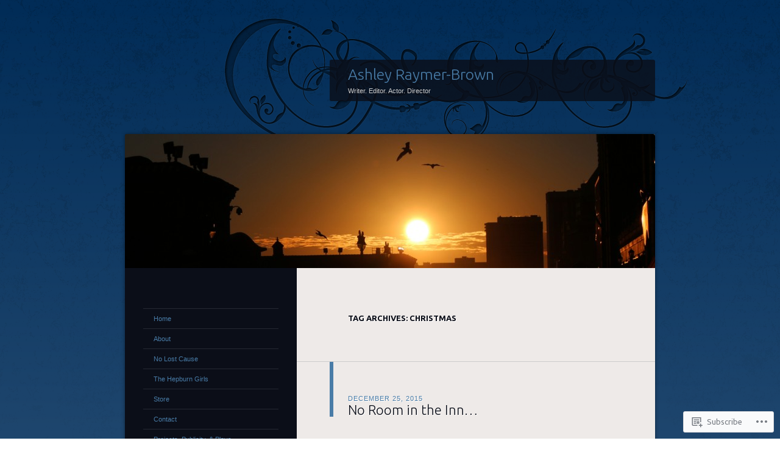

--- FILE ---
content_type: text/html; charset=UTF-8
request_url: https://ashleyraymerbrown.com/tag/christmas/
body_size: 26158
content:
<!DOCTYPE html>
<!--[if IE 8]>
<html id="ie8" lang="en">
<![endif]-->
<!--[if !(IE 8)]><!-->
<html lang="en">
<!--<![endif]-->
<head>
<meta charset="UTF-8" />
<title>Christmas | Ashley Raymer-Brown</title>
<link rel="profile" href="http://gmpg.org/xfn/11" />
<link rel="pingback" href="https://ashleyraymerbrown.com/xmlrpc.php" />
<!--[if lt IE 9]>
<script src="https://s0.wp.com/wp-content/themes/pub/dusk-to-dawn/js/html5.js?m=1318278452i" type="text/javascript"></script>
<![endif]-->
<meta name='robots' content='max-image-preview:large' />

<!-- Async WordPress.com Remote Login -->
<script id="wpcom_remote_login_js">
var wpcom_remote_login_extra_auth = '';
function wpcom_remote_login_remove_dom_node_id( element_id ) {
	var dom_node = document.getElementById( element_id );
	if ( dom_node ) { dom_node.parentNode.removeChild( dom_node ); }
}
function wpcom_remote_login_remove_dom_node_classes( class_name ) {
	var dom_nodes = document.querySelectorAll( '.' + class_name );
	for ( var i = 0; i < dom_nodes.length; i++ ) {
		dom_nodes[ i ].parentNode.removeChild( dom_nodes[ i ] );
	}
}
function wpcom_remote_login_final_cleanup() {
	wpcom_remote_login_remove_dom_node_classes( "wpcom_remote_login_msg" );
	wpcom_remote_login_remove_dom_node_id( "wpcom_remote_login_key" );
	wpcom_remote_login_remove_dom_node_id( "wpcom_remote_login_validate" );
	wpcom_remote_login_remove_dom_node_id( "wpcom_remote_login_js" );
	wpcom_remote_login_remove_dom_node_id( "wpcom_request_access_iframe" );
	wpcom_remote_login_remove_dom_node_id( "wpcom_request_access_styles" );
}

// Watch for messages back from the remote login
window.addEventListener( "message", function( e ) {
	if ( e.origin === "https://r-login.wordpress.com" ) {
		var data = {};
		try {
			data = JSON.parse( e.data );
		} catch( e ) {
			wpcom_remote_login_final_cleanup();
			return;
		}

		if ( data.msg === 'LOGIN' ) {
			// Clean up the login check iframe
			wpcom_remote_login_remove_dom_node_id( "wpcom_remote_login_key" );

			var id_regex = new RegExp( /^[0-9]+$/ );
			var token_regex = new RegExp( /^.*|.*|.*$/ );
			if (
				token_regex.test( data.token )
				&& id_regex.test( data.wpcomid )
			) {
				// We have everything we need to ask for a login
				var script = document.createElement( "script" );
				script.setAttribute( "id", "wpcom_remote_login_validate" );
				script.src = '/remote-login.php?wpcom_remote_login=validate'
					+ '&wpcomid=' + data.wpcomid
					+ '&token=' + encodeURIComponent( data.token )
					+ '&host=' + window.location.protocol
					+ '//' + window.location.hostname
					+ '&postid=805'
					+ '&is_singular=';
				document.body.appendChild( script );
			}

			return;
		}

		// Safari ITP, not logged in, so redirect
		if ( data.msg === 'LOGIN-REDIRECT' ) {
			window.location = 'https://wordpress.com/log-in?redirect_to=' + window.location.href;
			return;
		}

		// Safari ITP, storage access failed, remove the request
		if ( data.msg === 'LOGIN-REMOVE' ) {
			var css_zap = 'html { -webkit-transition: margin-top 1s; transition: margin-top 1s; } /* 9001 */ html { margin-top: 0 !important; } * html body { margin-top: 0 !important; } @media screen and ( max-width: 782px ) { html { margin-top: 0 !important; } * html body { margin-top: 0 !important; } }';
			var style_zap = document.createElement( 'style' );
			style_zap.type = 'text/css';
			style_zap.appendChild( document.createTextNode( css_zap ) );
			document.body.appendChild( style_zap );

			var e = document.getElementById( 'wpcom_request_access_iframe' );
			e.parentNode.removeChild( e );

			document.cookie = 'wordpress_com_login_access=denied; path=/; max-age=31536000';

			return;
		}

		// Safari ITP
		if ( data.msg === 'REQUEST_ACCESS' ) {
			console.log( 'request access: safari' );

			// Check ITP iframe enable/disable knob
			if ( wpcom_remote_login_extra_auth !== 'safari_itp_iframe' ) {
				return;
			}

			// If we are in a "private window" there is no ITP.
			var private_window = false;
			try {
				var opendb = window.openDatabase( null, null, null, null );
			} catch( e ) {
				private_window = true;
			}

			if ( private_window ) {
				console.log( 'private window' );
				return;
			}

			var iframe = document.createElement( 'iframe' );
			iframe.id = 'wpcom_request_access_iframe';
			iframe.setAttribute( 'scrolling', 'no' );
			iframe.setAttribute( 'sandbox', 'allow-storage-access-by-user-activation allow-scripts allow-same-origin allow-top-navigation-by-user-activation' );
			iframe.src = 'https://r-login.wordpress.com/remote-login.php?wpcom_remote_login=request_access&origin=' + encodeURIComponent( data.origin ) + '&wpcomid=' + encodeURIComponent( data.wpcomid );

			var css = 'html { -webkit-transition: margin-top 1s; transition: margin-top 1s; } /* 9001 */ html { margin-top: 46px !important; } * html body { margin-top: 46px !important; } @media screen and ( max-width: 660px ) { html { margin-top: 71px !important; } * html body { margin-top: 71px !important; } #wpcom_request_access_iframe { display: block; height: 71px !important; } } #wpcom_request_access_iframe { border: 0px; height: 46px; position: fixed; top: 0; left: 0; width: 100%; min-width: 100%; z-index: 99999; background: #23282d; } ';

			var style = document.createElement( 'style' );
			style.type = 'text/css';
			style.id = 'wpcom_request_access_styles';
			style.appendChild( document.createTextNode( css ) );
			document.body.appendChild( style );

			document.body.appendChild( iframe );
		}

		if ( data.msg === 'DONE' ) {
			wpcom_remote_login_final_cleanup();
		}
	}
}, false );

// Inject the remote login iframe after the page has had a chance to load
// more critical resources
window.addEventListener( "DOMContentLoaded", function( e ) {
	var iframe = document.createElement( "iframe" );
	iframe.style.display = "none";
	iframe.setAttribute( "scrolling", "no" );
	iframe.setAttribute( "id", "wpcom_remote_login_key" );
	iframe.src = "https://r-login.wordpress.com/remote-login.php"
		+ "?wpcom_remote_login=key"
		+ "&origin=aHR0cHM6Ly9hc2hsZXlyYXltZXJicm93bi5jb20%3D"
		+ "&wpcomid=51777613"
		+ "&time=" + Math.floor( Date.now() / 1000 );
	document.body.appendChild( iframe );
}, false );
</script>
<link rel='dns-prefetch' href='//s0.wp.com' />
<link rel='dns-prefetch' href='//fonts-api.wp.com' />
<link rel="alternate" type="application/rss+xml" title="Ashley Raymer-Brown &raquo; Feed" href="https://ashleyraymerbrown.com/feed/" />
<link rel="alternate" type="application/rss+xml" title="Ashley Raymer-Brown &raquo; Comments Feed" href="https://ashleyraymerbrown.com/comments/feed/" />
<link rel="alternate" type="application/rss+xml" title="Ashley Raymer-Brown &raquo; Christmas Tag Feed" href="https://ashleyraymerbrown.com/tag/christmas/feed/" />
	<script type="text/javascript">
		/* <![CDATA[ */
		function addLoadEvent(func) {
			var oldonload = window.onload;
			if (typeof window.onload != 'function') {
				window.onload = func;
			} else {
				window.onload = function () {
					oldonload();
					func();
				}
			}
		}
		/* ]]> */
	</script>
	<link crossorigin='anonymous' rel='stylesheet' id='all-css-0-1' href='/wp-content/mu-plugins/likes/jetpack-likes.css?m=1743883414i&cssminify=yes' type='text/css' media='all' />
<style id='wp-emoji-styles-inline-css'>

	img.wp-smiley, img.emoji {
		display: inline !important;
		border: none !important;
		box-shadow: none !important;
		height: 1em !important;
		width: 1em !important;
		margin: 0 0.07em !important;
		vertical-align: -0.1em !important;
		background: none !important;
		padding: 0 !important;
	}
/*# sourceURL=wp-emoji-styles-inline-css */
</style>
<link crossorigin='anonymous' rel='stylesheet' id='all-css-2-1' href='/wp-content/plugins/gutenberg-core/v22.2.0/build/styles/block-library/style.css?m=1764855221i&cssminify=yes' type='text/css' media='all' />
<style id='wp-block-library-inline-css'>
.has-text-align-justify {
	text-align:justify;
}
.has-text-align-justify{text-align:justify;}

/*# sourceURL=wp-block-library-inline-css */
</style><style id='global-styles-inline-css'>
:root{--wp--preset--aspect-ratio--square: 1;--wp--preset--aspect-ratio--4-3: 4/3;--wp--preset--aspect-ratio--3-4: 3/4;--wp--preset--aspect-ratio--3-2: 3/2;--wp--preset--aspect-ratio--2-3: 2/3;--wp--preset--aspect-ratio--16-9: 16/9;--wp--preset--aspect-ratio--9-16: 9/16;--wp--preset--color--black: #000000;--wp--preset--color--cyan-bluish-gray: #abb8c3;--wp--preset--color--white: #ffffff;--wp--preset--color--pale-pink: #f78da7;--wp--preset--color--vivid-red: #cf2e2e;--wp--preset--color--luminous-vivid-orange: #ff6900;--wp--preset--color--luminous-vivid-amber: #fcb900;--wp--preset--color--light-green-cyan: #7bdcb5;--wp--preset--color--vivid-green-cyan: #00d084;--wp--preset--color--pale-cyan-blue: #8ed1fc;--wp--preset--color--vivid-cyan-blue: #0693e3;--wp--preset--color--vivid-purple: #9b51e0;--wp--preset--gradient--vivid-cyan-blue-to-vivid-purple: linear-gradient(135deg,rgb(6,147,227) 0%,rgb(155,81,224) 100%);--wp--preset--gradient--light-green-cyan-to-vivid-green-cyan: linear-gradient(135deg,rgb(122,220,180) 0%,rgb(0,208,130) 100%);--wp--preset--gradient--luminous-vivid-amber-to-luminous-vivid-orange: linear-gradient(135deg,rgb(252,185,0) 0%,rgb(255,105,0) 100%);--wp--preset--gradient--luminous-vivid-orange-to-vivid-red: linear-gradient(135deg,rgb(255,105,0) 0%,rgb(207,46,46) 100%);--wp--preset--gradient--very-light-gray-to-cyan-bluish-gray: linear-gradient(135deg,rgb(238,238,238) 0%,rgb(169,184,195) 100%);--wp--preset--gradient--cool-to-warm-spectrum: linear-gradient(135deg,rgb(74,234,220) 0%,rgb(151,120,209) 20%,rgb(207,42,186) 40%,rgb(238,44,130) 60%,rgb(251,105,98) 80%,rgb(254,248,76) 100%);--wp--preset--gradient--blush-light-purple: linear-gradient(135deg,rgb(255,206,236) 0%,rgb(152,150,240) 100%);--wp--preset--gradient--blush-bordeaux: linear-gradient(135deg,rgb(254,205,165) 0%,rgb(254,45,45) 50%,rgb(107,0,62) 100%);--wp--preset--gradient--luminous-dusk: linear-gradient(135deg,rgb(255,203,112) 0%,rgb(199,81,192) 50%,rgb(65,88,208) 100%);--wp--preset--gradient--pale-ocean: linear-gradient(135deg,rgb(255,245,203) 0%,rgb(182,227,212) 50%,rgb(51,167,181) 100%);--wp--preset--gradient--electric-grass: linear-gradient(135deg,rgb(202,248,128) 0%,rgb(113,206,126) 100%);--wp--preset--gradient--midnight: linear-gradient(135deg,rgb(2,3,129) 0%,rgb(40,116,252) 100%);--wp--preset--font-size--small: 13px;--wp--preset--font-size--medium: 20px;--wp--preset--font-size--large: 36px;--wp--preset--font-size--x-large: 42px;--wp--preset--font-family--albert-sans: 'Albert Sans', sans-serif;--wp--preset--font-family--alegreya: Alegreya, serif;--wp--preset--font-family--arvo: Arvo, serif;--wp--preset--font-family--bodoni-moda: 'Bodoni Moda', serif;--wp--preset--font-family--bricolage-grotesque: 'Bricolage Grotesque', sans-serif;--wp--preset--font-family--cabin: Cabin, sans-serif;--wp--preset--font-family--chivo: Chivo, sans-serif;--wp--preset--font-family--commissioner: Commissioner, sans-serif;--wp--preset--font-family--cormorant: Cormorant, serif;--wp--preset--font-family--courier-prime: 'Courier Prime', monospace;--wp--preset--font-family--crimson-pro: 'Crimson Pro', serif;--wp--preset--font-family--dm-mono: 'DM Mono', monospace;--wp--preset--font-family--dm-sans: 'DM Sans', sans-serif;--wp--preset--font-family--dm-serif-display: 'DM Serif Display', serif;--wp--preset--font-family--domine: Domine, serif;--wp--preset--font-family--eb-garamond: 'EB Garamond', serif;--wp--preset--font-family--epilogue: Epilogue, sans-serif;--wp--preset--font-family--fahkwang: Fahkwang, sans-serif;--wp--preset--font-family--figtree: Figtree, sans-serif;--wp--preset--font-family--fira-sans: 'Fira Sans', sans-serif;--wp--preset--font-family--fjalla-one: 'Fjalla One', sans-serif;--wp--preset--font-family--fraunces: Fraunces, serif;--wp--preset--font-family--gabarito: Gabarito, system-ui;--wp--preset--font-family--ibm-plex-mono: 'IBM Plex Mono', monospace;--wp--preset--font-family--ibm-plex-sans: 'IBM Plex Sans', sans-serif;--wp--preset--font-family--ibarra-real-nova: 'Ibarra Real Nova', serif;--wp--preset--font-family--instrument-serif: 'Instrument Serif', serif;--wp--preset--font-family--inter: Inter, sans-serif;--wp--preset--font-family--josefin-sans: 'Josefin Sans', sans-serif;--wp--preset--font-family--jost: Jost, sans-serif;--wp--preset--font-family--libre-baskerville: 'Libre Baskerville', serif;--wp--preset--font-family--libre-franklin: 'Libre Franklin', sans-serif;--wp--preset--font-family--literata: Literata, serif;--wp--preset--font-family--lora: Lora, serif;--wp--preset--font-family--merriweather: Merriweather, serif;--wp--preset--font-family--montserrat: Montserrat, sans-serif;--wp--preset--font-family--newsreader: Newsreader, serif;--wp--preset--font-family--noto-sans-mono: 'Noto Sans Mono', sans-serif;--wp--preset--font-family--nunito: Nunito, sans-serif;--wp--preset--font-family--open-sans: 'Open Sans', sans-serif;--wp--preset--font-family--overpass: Overpass, sans-serif;--wp--preset--font-family--pt-serif: 'PT Serif', serif;--wp--preset--font-family--petrona: Petrona, serif;--wp--preset--font-family--piazzolla: Piazzolla, serif;--wp--preset--font-family--playfair-display: 'Playfair Display', serif;--wp--preset--font-family--plus-jakarta-sans: 'Plus Jakarta Sans', sans-serif;--wp--preset--font-family--poppins: Poppins, sans-serif;--wp--preset--font-family--raleway: Raleway, sans-serif;--wp--preset--font-family--roboto: Roboto, sans-serif;--wp--preset--font-family--roboto-slab: 'Roboto Slab', serif;--wp--preset--font-family--rubik: Rubik, sans-serif;--wp--preset--font-family--rufina: Rufina, serif;--wp--preset--font-family--sora: Sora, sans-serif;--wp--preset--font-family--source-sans-3: 'Source Sans 3', sans-serif;--wp--preset--font-family--source-serif-4: 'Source Serif 4', serif;--wp--preset--font-family--space-mono: 'Space Mono', monospace;--wp--preset--font-family--syne: Syne, sans-serif;--wp--preset--font-family--texturina: Texturina, serif;--wp--preset--font-family--urbanist: Urbanist, sans-serif;--wp--preset--font-family--work-sans: 'Work Sans', sans-serif;--wp--preset--spacing--20: 0.44rem;--wp--preset--spacing--30: 0.67rem;--wp--preset--spacing--40: 1rem;--wp--preset--spacing--50: 1.5rem;--wp--preset--spacing--60: 2.25rem;--wp--preset--spacing--70: 3.38rem;--wp--preset--spacing--80: 5.06rem;--wp--preset--shadow--natural: 6px 6px 9px rgba(0, 0, 0, 0.2);--wp--preset--shadow--deep: 12px 12px 50px rgba(0, 0, 0, 0.4);--wp--preset--shadow--sharp: 6px 6px 0px rgba(0, 0, 0, 0.2);--wp--preset--shadow--outlined: 6px 6px 0px -3px rgb(255, 255, 255), 6px 6px rgb(0, 0, 0);--wp--preset--shadow--crisp: 6px 6px 0px rgb(0, 0, 0);}:where(.is-layout-flex){gap: 0.5em;}:where(.is-layout-grid){gap: 0.5em;}body .is-layout-flex{display: flex;}.is-layout-flex{flex-wrap: wrap;align-items: center;}.is-layout-flex > :is(*, div){margin: 0;}body .is-layout-grid{display: grid;}.is-layout-grid > :is(*, div){margin: 0;}:where(.wp-block-columns.is-layout-flex){gap: 2em;}:where(.wp-block-columns.is-layout-grid){gap: 2em;}:where(.wp-block-post-template.is-layout-flex){gap: 1.25em;}:where(.wp-block-post-template.is-layout-grid){gap: 1.25em;}.has-black-color{color: var(--wp--preset--color--black) !important;}.has-cyan-bluish-gray-color{color: var(--wp--preset--color--cyan-bluish-gray) !important;}.has-white-color{color: var(--wp--preset--color--white) !important;}.has-pale-pink-color{color: var(--wp--preset--color--pale-pink) !important;}.has-vivid-red-color{color: var(--wp--preset--color--vivid-red) !important;}.has-luminous-vivid-orange-color{color: var(--wp--preset--color--luminous-vivid-orange) !important;}.has-luminous-vivid-amber-color{color: var(--wp--preset--color--luminous-vivid-amber) !important;}.has-light-green-cyan-color{color: var(--wp--preset--color--light-green-cyan) !important;}.has-vivid-green-cyan-color{color: var(--wp--preset--color--vivid-green-cyan) !important;}.has-pale-cyan-blue-color{color: var(--wp--preset--color--pale-cyan-blue) !important;}.has-vivid-cyan-blue-color{color: var(--wp--preset--color--vivid-cyan-blue) !important;}.has-vivid-purple-color{color: var(--wp--preset--color--vivid-purple) !important;}.has-black-background-color{background-color: var(--wp--preset--color--black) !important;}.has-cyan-bluish-gray-background-color{background-color: var(--wp--preset--color--cyan-bluish-gray) !important;}.has-white-background-color{background-color: var(--wp--preset--color--white) !important;}.has-pale-pink-background-color{background-color: var(--wp--preset--color--pale-pink) !important;}.has-vivid-red-background-color{background-color: var(--wp--preset--color--vivid-red) !important;}.has-luminous-vivid-orange-background-color{background-color: var(--wp--preset--color--luminous-vivid-orange) !important;}.has-luminous-vivid-amber-background-color{background-color: var(--wp--preset--color--luminous-vivid-amber) !important;}.has-light-green-cyan-background-color{background-color: var(--wp--preset--color--light-green-cyan) !important;}.has-vivid-green-cyan-background-color{background-color: var(--wp--preset--color--vivid-green-cyan) !important;}.has-pale-cyan-blue-background-color{background-color: var(--wp--preset--color--pale-cyan-blue) !important;}.has-vivid-cyan-blue-background-color{background-color: var(--wp--preset--color--vivid-cyan-blue) !important;}.has-vivid-purple-background-color{background-color: var(--wp--preset--color--vivid-purple) !important;}.has-black-border-color{border-color: var(--wp--preset--color--black) !important;}.has-cyan-bluish-gray-border-color{border-color: var(--wp--preset--color--cyan-bluish-gray) !important;}.has-white-border-color{border-color: var(--wp--preset--color--white) !important;}.has-pale-pink-border-color{border-color: var(--wp--preset--color--pale-pink) !important;}.has-vivid-red-border-color{border-color: var(--wp--preset--color--vivid-red) !important;}.has-luminous-vivid-orange-border-color{border-color: var(--wp--preset--color--luminous-vivid-orange) !important;}.has-luminous-vivid-amber-border-color{border-color: var(--wp--preset--color--luminous-vivid-amber) !important;}.has-light-green-cyan-border-color{border-color: var(--wp--preset--color--light-green-cyan) !important;}.has-vivid-green-cyan-border-color{border-color: var(--wp--preset--color--vivid-green-cyan) !important;}.has-pale-cyan-blue-border-color{border-color: var(--wp--preset--color--pale-cyan-blue) !important;}.has-vivid-cyan-blue-border-color{border-color: var(--wp--preset--color--vivid-cyan-blue) !important;}.has-vivid-purple-border-color{border-color: var(--wp--preset--color--vivid-purple) !important;}.has-vivid-cyan-blue-to-vivid-purple-gradient-background{background: var(--wp--preset--gradient--vivid-cyan-blue-to-vivid-purple) !important;}.has-light-green-cyan-to-vivid-green-cyan-gradient-background{background: var(--wp--preset--gradient--light-green-cyan-to-vivid-green-cyan) !important;}.has-luminous-vivid-amber-to-luminous-vivid-orange-gradient-background{background: var(--wp--preset--gradient--luminous-vivid-amber-to-luminous-vivid-orange) !important;}.has-luminous-vivid-orange-to-vivid-red-gradient-background{background: var(--wp--preset--gradient--luminous-vivid-orange-to-vivid-red) !important;}.has-very-light-gray-to-cyan-bluish-gray-gradient-background{background: var(--wp--preset--gradient--very-light-gray-to-cyan-bluish-gray) !important;}.has-cool-to-warm-spectrum-gradient-background{background: var(--wp--preset--gradient--cool-to-warm-spectrum) !important;}.has-blush-light-purple-gradient-background{background: var(--wp--preset--gradient--blush-light-purple) !important;}.has-blush-bordeaux-gradient-background{background: var(--wp--preset--gradient--blush-bordeaux) !important;}.has-luminous-dusk-gradient-background{background: var(--wp--preset--gradient--luminous-dusk) !important;}.has-pale-ocean-gradient-background{background: var(--wp--preset--gradient--pale-ocean) !important;}.has-electric-grass-gradient-background{background: var(--wp--preset--gradient--electric-grass) !important;}.has-midnight-gradient-background{background: var(--wp--preset--gradient--midnight) !important;}.has-small-font-size{font-size: var(--wp--preset--font-size--small) !important;}.has-medium-font-size{font-size: var(--wp--preset--font-size--medium) !important;}.has-large-font-size{font-size: var(--wp--preset--font-size--large) !important;}.has-x-large-font-size{font-size: var(--wp--preset--font-size--x-large) !important;}.has-albert-sans-font-family{font-family: var(--wp--preset--font-family--albert-sans) !important;}.has-alegreya-font-family{font-family: var(--wp--preset--font-family--alegreya) !important;}.has-arvo-font-family{font-family: var(--wp--preset--font-family--arvo) !important;}.has-bodoni-moda-font-family{font-family: var(--wp--preset--font-family--bodoni-moda) !important;}.has-bricolage-grotesque-font-family{font-family: var(--wp--preset--font-family--bricolage-grotesque) !important;}.has-cabin-font-family{font-family: var(--wp--preset--font-family--cabin) !important;}.has-chivo-font-family{font-family: var(--wp--preset--font-family--chivo) !important;}.has-commissioner-font-family{font-family: var(--wp--preset--font-family--commissioner) !important;}.has-cormorant-font-family{font-family: var(--wp--preset--font-family--cormorant) !important;}.has-courier-prime-font-family{font-family: var(--wp--preset--font-family--courier-prime) !important;}.has-crimson-pro-font-family{font-family: var(--wp--preset--font-family--crimson-pro) !important;}.has-dm-mono-font-family{font-family: var(--wp--preset--font-family--dm-mono) !important;}.has-dm-sans-font-family{font-family: var(--wp--preset--font-family--dm-sans) !important;}.has-dm-serif-display-font-family{font-family: var(--wp--preset--font-family--dm-serif-display) !important;}.has-domine-font-family{font-family: var(--wp--preset--font-family--domine) !important;}.has-eb-garamond-font-family{font-family: var(--wp--preset--font-family--eb-garamond) !important;}.has-epilogue-font-family{font-family: var(--wp--preset--font-family--epilogue) !important;}.has-fahkwang-font-family{font-family: var(--wp--preset--font-family--fahkwang) !important;}.has-figtree-font-family{font-family: var(--wp--preset--font-family--figtree) !important;}.has-fira-sans-font-family{font-family: var(--wp--preset--font-family--fira-sans) !important;}.has-fjalla-one-font-family{font-family: var(--wp--preset--font-family--fjalla-one) !important;}.has-fraunces-font-family{font-family: var(--wp--preset--font-family--fraunces) !important;}.has-gabarito-font-family{font-family: var(--wp--preset--font-family--gabarito) !important;}.has-ibm-plex-mono-font-family{font-family: var(--wp--preset--font-family--ibm-plex-mono) !important;}.has-ibm-plex-sans-font-family{font-family: var(--wp--preset--font-family--ibm-plex-sans) !important;}.has-ibarra-real-nova-font-family{font-family: var(--wp--preset--font-family--ibarra-real-nova) !important;}.has-instrument-serif-font-family{font-family: var(--wp--preset--font-family--instrument-serif) !important;}.has-inter-font-family{font-family: var(--wp--preset--font-family--inter) !important;}.has-josefin-sans-font-family{font-family: var(--wp--preset--font-family--josefin-sans) !important;}.has-jost-font-family{font-family: var(--wp--preset--font-family--jost) !important;}.has-libre-baskerville-font-family{font-family: var(--wp--preset--font-family--libre-baskerville) !important;}.has-libre-franklin-font-family{font-family: var(--wp--preset--font-family--libre-franklin) !important;}.has-literata-font-family{font-family: var(--wp--preset--font-family--literata) !important;}.has-lora-font-family{font-family: var(--wp--preset--font-family--lora) !important;}.has-merriweather-font-family{font-family: var(--wp--preset--font-family--merriweather) !important;}.has-montserrat-font-family{font-family: var(--wp--preset--font-family--montserrat) !important;}.has-newsreader-font-family{font-family: var(--wp--preset--font-family--newsreader) !important;}.has-noto-sans-mono-font-family{font-family: var(--wp--preset--font-family--noto-sans-mono) !important;}.has-nunito-font-family{font-family: var(--wp--preset--font-family--nunito) !important;}.has-open-sans-font-family{font-family: var(--wp--preset--font-family--open-sans) !important;}.has-overpass-font-family{font-family: var(--wp--preset--font-family--overpass) !important;}.has-pt-serif-font-family{font-family: var(--wp--preset--font-family--pt-serif) !important;}.has-petrona-font-family{font-family: var(--wp--preset--font-family--petrona) !important;}.has-piazzolla-font-family{font-family: var(--wp--preset--font-family--piazzolla) !important;}.has-playfair-display-font-family{font-family: var(--wp--preset--font-family--playfair-display) !important;}.has-plus-jakarta-sans-font-family{font-family: var(--wp--preset--font-family--plus-jakarta-sans) !important;}.has-poppins-font-family{font-family: var(--wp--preset--font-family--poppins) !important;}.has-raleway-font-family{font-family: var(--wp--preset--font-family--raleway) !important;}.has-roboto-font-family{font-family: var(--wp--preset--font-family--roboto) !important;}.has-roboto-slab-font-family{font-family: var(--wp--preset--font-family--roboto-slab) !important;}.has-rubik-font-family{font-family: var(--wp--preset--font-family--rubik) !important;}.has-rufina-font-family{font-family: var(--wp--preset--font-family--rufina) !important;}.has-sora-font-family{font-family: var(--wp--preset--font-family--sora) !important;}.has-source-sans-3-font-family{font-family: var(--wp--preset--font-family--source-sans-3) !important;}.has-source-serif-4-font-family{font-family: var(--wp--preset--font-family--source-serif-4) !important;}.has-space-mono-font-family{font-family: var(--wp--preset--font-family--space-mono) !important;}.has-syne-font-family{font-family: var(--wp--preset--font-family--syne) !important;}.has-texturina-font-family{font-family: var(--wp--preset--font-family--texturina) !important;}.has-urbanist-font-family{font-family: var(--wp--preset--font-family--urbanist) !important;}.has-work-sans-font-family{font-family: var(--wp--preset--font-family--work-sans) !important;}
/*# sourceURL=global-styles-inline-css */
</style>

<style id='classic-theme-styles-inline-css'>
/*! This file is auto-generated */
.wp-block-button__link{color:#fff;background-color:#32373c;border-radius:9999px;box-shadow:none;text-decoration:none;padding:calc(.667em + 2px) calc(1.333em + 2px);font-size:1.125em}.wp-block-file__button{background:#32373c;color:#fff;text-decoration:none}
/*# sourceURL=/wp-includes/css/classic-themes.min.css */
</style>
<link crossorigin='anonymous' rel='stylesheet' id='all-css-4-1' href='/_static/??-eJx9jtsKwjAQRH/IzZK2eHkQv6VJFo3NJqGbtPj3RoQqCL7Mw3DOMLhmsCkWigVzqFcfBW0yIdlJsFP6qDSI5xwIZlrUgM5L2QiQ8gikrMgOv4a4wmdrptZzHsuLYHJ+pEDcsH/ampsDxuSZRKAl+8pQbk2UH+9dY64GXZUJSgI3rhG3cxc+68Og96e+77v7E8CqWO0=&cssminify=yes' type='text/css' media='all' />
<link rel='stylesheet' id='ubuntu-css' href='https://fonts-api.wp.com/css?family=Ubuntu%3A300%2C400%2C700&#038;ver=6.9-RC2-61304' media='all' />
<link crossorigin='anonymous' rel='stylesheet' id='all-css-6-1' href='/_static/??-eJzTLy/QTc7PK0nNK9HPLdUtyClNz8wr1i9KTcrJTwcy0/WTi5G5ekCujj52Temp+bo5+cmJJZn5eSgc3bScxMwikFb7XFtDE1NLExMLc0OTLACohS2q&cssminify=yes' type='text/css' media='all' />
<link crossorigin='anonymous' rel='stylesheet' id='print-css-7-1' href='/wp-content/mu-plugins/global-print/global-print.css?m=1465851035i&cssminify=yes' type='text/css' media='print' />
<style id='jetpack-global-styles-frontend-style-inline-css'>
:root { --font-headings: unset; --font-base: unset; --font-headings-default: -apple-system,BlinkMacSystemFont,"Segoe UI",Roboto,Oxygen-Sans,Ubuntu,Cantarell,"Helvetica Neue",sans-serif; --font-base-default: -apple-system,BlinkMacSystemFont,"Segoe UI",Roboto,Oxygen-Sans,Ubuntu,Cantarell,"Helvetica Neue",sans-serif;}
/*# sourceURL=jetpack-global-styles-frontend-style-inline-css */
</style>
<link crossorigin='anonymous' rel='stylesheet' id='all-css-10-1' href='/_static/??-eJyNjcsKAjEMRX/IGtQZBxfip0hMS9sxTYppGfx7H7gRN+7ugcs5sFRHKi1Ig9Jd5R6zGMyhVaTrh8G6QFHfORhYwlvw6P39PbPENZmt4G/ROQuBKWVkxxrVvuBH1lIoz2waILJekF+HUzlupnG3nQ77YZwfuRJIaQ==&cssminify=yes' type='text/css' media='all' />
<script type="text/javascript" id="wpcom-actionbar-placeholder-js-extra">
/* <![CDATA[ */
var actionbardata = {"siteID":"51777613","postID":"0","siteURL":"https://ashleyraymerbrown.com","xhrURL":"https://ashleyraymerbrown.com/wp-admin/admin-ajax.php","nonce":"bdae942ed4","isLoggedIn":"","statusMessage":"","subsEmailDefault":"instantly","proxyScriptUrl":"https://s0.wp.com/wp-content/js/wpcom-proxy-request.js?m=1513050504i&amp;ver=20211021","i18n":{"followedText":"New posts from this site will now appear in your \u003Ca href=\"https://wordpress.com/reader\"\u003EReader\u003C/a\u003E","foldBar":"Collapse this bar","unfoldBar":"Expand this bar","shortLinkCopied":"Shortlink copied to clipboard."}};
//# sourceURL=wpcom-actionbar-placeholder-js-extra
/* ]]> */
</script>
<script type="text/javascript" id="jetpack-mu-wpcom-settings-js-before">
/* <![CDATA[ */
var JETPACK_MU_WPCOM_SETTINGS = {"assetsUrl":"https://s0.wp.com/wp-content/mu-plugins/jetpack-mu-wpcom-plugin/sun/jetpack_vendor/automattic/jetpack-mu-wpcom/src/build/"};
//# sourceURL=jetpack-mu-wpcom-settings-js-before
/* ]]> */
</script>
<script crossorigin='anonymous' type='text/javascript'  src='/_static/??/wp-content/js/rlt-proxy.js,/wp-content/themes/pub/dusk-to-dawn/js/audio.js?m=1720530689j'></script>
<script type="text/javascript" id="rlt-proxy-js-after">
/* <![CDATA[ */
	rltInitialize( {"token":null,"iframeOrigins":["https:\/\/widgets.wp.com"]} );
//# sourceURL=rlt-proxy-js-after
/* ]]> */
</script>
<link rel="EditURI" type="application/rsd+xml" title="RSD" href="https://ashleyraymerbrown.wordpress.com/xmlrpc.php?rsd" />
<meta name="generator" content="WordPress.com" />

<!-- Jetpack Open Graph Tags -->
<meta property="og:type" content="website" />
<meta property="og:title" content="Christmas &#8211; Ashley Raymer-Brown" />
<meta property="og:url" content="https://ashleyraymerbrown.com/tag/christmas/" />
<meta property="og:site_name" content="Ashley Raymer-Brown" />
<meta property="og:image" content="https://s0.wp.com/i/blank.jpg?m=1383295312i" />
<meta property="og:image:width" content="200" />
<meta property="og:image:height" content="200" />
<meta property="og:image:alt" content="" />
<meta property="og:locale" content="en_US" />
<meta name="twitter:creator" content="@Araymerbrown" />
<meta name="twitter:site" content="@Araymerbrown" />

<!-- End Jetpack Open Graph Tags -->
<link rel="shortcut icon" type="image/x-icon" href="https://s0.wp.com/i/favicon.ico?m=1713425267i" sizes="16x16 24x24 32x32 48x48" />
<link rel="icon" type="image/x-icon" href="https://s0.wp.com/i/favicon.ico?m=1713425267i" sizes="16x16 24x24 32x32 48x48" />
<link rel="apple-touch-icon" href="https://s0.wp.com/i/webclip.png?m=1713868326i" />
<link rel='openid.server' href='https://ashleyraymerbrown.com/?openidserver=1' />
<link rel='openid.delegate' href='https://ashleyraymerbrown.com/' />
<link rel="search" type="application/opensearchdescription+xml" href="https://ashleyraymerbrown.com/osd.xml" title="Ashley Raymer-Brown" />
<link rel="search" type="application/opensearchdescription+xml" href="https://s1.wp.com/opensearch.xml" title="WordPress.com" />
		<style type="text/css">
			.recentcomments a {
				display: inline !important;
				padding: 0 !important;
				margin: 0 !important;
			}

			table.recentcommentsavatartop img.avatar, table.recentcommentsavatarend img.avatar {
				border: 0px;
				margin: 0;
			}

			table.recentcommentsavatartop a, table.recentcommentsavatarend a {
				border: 0px !important;
				background-color: transparent !important;
			}

			td.recentcommentsavatarend, td.recentcommentsavatartop {
				padding: 0px 0px 1px 0px;
				margin: 0px;
			}

			td.recentcommentstextend {
				border: none !important;
				padding: 0px 0px 2px 10px;
			}

			.rtl td.recentcommentstextend {
				padding: 0px 10px 2px 0px;
			}

			td.recentcommentstexttop {
				border: none;
				padding: 0px 0px 0px 10px;
			}

			.rtl td.recentcommentstexttop {
				padding: 0px 10px 0px 0px;
			}
		</style>
		<meta name="description" content="Posts about Christmas written by ashley raymer-brown" />
<link crossorigin='anonymous' rel='stylesheet' id='all-css-0-3' href='/_static/??-eJydzNEKwjAMheEXsoapc+xCfBSpWRjd0rQ0DWNvL8LmpYiX/+HwwZIdJqkkFaK5zDYGUZioZo/z1qAm8AiC8OSEs4IuIVM5ouoBfgZiGoxJAX1JpsSfzz786dXANLjRM1NZv9Xbv8db07XnU9dfL+30AlHOX2M=&cssminify=yes' type='text/css' media='all' />
</head>

<body class="archive tag tag-christmas tag-15607 wp-theme-pubdusk-to-dawn customizer-styles-applied single-author left-sidebar sidebar-content jetpack-reblog-enabled custom-colors">
<div id="super-super-wrapper">
	<div id="super-wrapper">
		<div id="wrapper">
					<div id="page" class="hfeed">
				<header id="branding" role="banner">
					<hgroup>
						<h1 id="site-title"><a href="https://ashleyraymerbrown.com/" title="Ashley Raymer-Brown" rel="home">Ashley Raymer-Brown</a></h1>
						<h2 id="site-description">Writer. Editor. Actor. Director</h2>
					</hgroup>
				</header><!-- #branding -->

				<div id="main" class="clear-fix">
										<div id="header-image">
						<a href="https://ashleyraymerbrown.com/">
							<img src="https://ashleyraymerbrown.com/wp-content/uploads/2014/04/cropped-img_06371.jpg" width="870" height="220" alt="" />
						</a>
					</div>
					
<section id="primary">
	<div id="content" class="clear-fix" role="main">

	
		<header class="page-header">
			<h1 class="page-title">
				Tag Archives: <span>Christmas</span>			</h1>
					</header>

		
		
			<article id="post-805" class="post-805 post type-post status-publish format-standard has-post-thumbnail hentry category-encouragement tag-christmas tag-encouragement-2 tag-gods-love tag-love">
	<header class="entry-header">
				<div class="entry-meta">
						
							<a href="https://ashleyraymerbrown.com/2015/12/25/no-room-in-the-inn/" title="5:00 pm" rel="bookmark"><time class="entry-date" datetime="2015-12-25T17:00:24-05:00" pubdate>December 25, 2015</time></a><span class="byline"> <span class="sep"> by </span> <span class="author vcard"><a class="url fn n" href="https://ashleyraymerbrown.com/author/ashleyraymerbrown/" title="View all posts by ashley raymer-brown" rel="author">ashley raymer-brown</a></span></span>					</div><!-- .entry-meta -->
		
						<h1 class="entry-title">
							<a href="https://ashleyraymerbrown.com/2015/12/25/no-room-in-the-inn/" rel="bookmark">No Room in the&nbsp;Inn&#8230;</a>
					</h1>
			</header><!-- .entry-header -->

	<img width="588" height="445" src="https://ashleyraymerbrown.com/wp-content/uploads/2015/12/mary-joseph.jpg?w=588" class="featured-image wp-post-image" alt="" decoding="async" srcset="https://ashleyraymerbrown.com/wp-content/uploads/2015/12/mary-joseph.jpg?w=588 588w, https://ashleyraymerbrown.com/wp-content/uploads/2015/12/mary-joseph.jpg?w=150 150w, https://ashleyraymerbrown.com/wp-content/uploads/2015/12/mary-joseph.jpg?w=300 300w, https://ashleyraymerbrown.com/wp-content/uploads/2015/12/mary-joseph.jpg 615w" sizes="(max-width: 588px) 100vw, 588px" data-attachment-id="812" data-permalink="https://ashleyraymerbrown.com/2015/12/25/no-room-in-the-inn/mary-joseph/" data-orig-file="https://ashleyraymerbrown.com/wp-content/uploads/2015/12/mary-joseph.jpg" data-orig-size="615,465" data-comments-opened="1" data-image-meta="{&quot;aperture&quot;:&quot;0&quot;,&quot;credit&quot;:&quot;&quot;,&quot;camera&quot;:&quot;&quot;,&quot;caption&quot;:&quot;&quot;,&quot;created_timestamp&quot;:&quot;0&quot;,&quot;copyright&quot;:&quot;\u00a92005 Oxygen Multimedia Ministries&quot;,&quot;focal_length&quot;:&quot;0&quot;,&quot;iso&quot;:&quot;0&quot;,&quot;shutter_speed&quot;:&quot;0&quot;,&quot;title&quot;:&quot;&quot;,&quot;orientation&quot;:&quot;0&quot;}" data-image-title="mary joseph" data-image-description="" data-image-caption="" data-medium-file="https://ashleyraymerbrown.com/wp-content/uploads/2015/12/mary-joseph.jpg?w=300" data-large-file="https://ashleyraymerbrown.com/wp-content/uploads/2015/12/mary-joseph.jpg?w=474" />
	<div class="entry-content">
		<p><span style="font-weight:400;">“And she brought forth her firstborn son, and wrapped him in swaddling clothes, and laid him in a manger; because there was no room for them in the inn.” Luke 2:7 (KJV) </span><span style="font-weight:400;"><br />
</span><span style="font-weight:400;"><br />
</span><span style="font-weight:400;">We have an advantage over Mary and Joseph. We read about their exclusion from the Inn and gloss over it as a just another sentence in the story of the birth of Jesus. But I think about it now, and I feel for them. How in the moment, what a terrifying prospect that had to be for them both. </span><span style="font-weight:400;"><br />
</span><span style="font-weight:400;"><br />
</span><span style="font-weight:400;">While I don’t have the experience of childbirth, I think how mortified we would be if our families sweet Katelyn had to be born in a parking garage because the hospital was just too full to take on another patient on the night my cousin Lauren went in to have her. </span><span style="font-weight:400;"><br />
</span><span style="font-weight:400;"><br />
</span><span style="font-weight:400;">We know, with the benefit of hindsight, that His birth in a stable was the fulfillment of prophecy, that it had to happen this way, that it was always meant to happen this way. But Mary and Joseph didn’t. If they did, they never would have asked for lodging in the first place. They would have gone straight to the stable, because they would have known this was God’s plan all along. </span><span style="font-weight:400;"><br />
</span><span style="font-weight:400;"><br />
</span><span style="font-weight:400;">Bearing that in mind, I think of situations I go through today. How life sometimes seems so unfair,  or ‘first world’ difficult. How much easier would it be if I could just head straight for the stable and skip asking for the lodging because I know this is part of the plan. </span><span style="font-weight:400;"><br />
</span><span style="font-weight:400;"><br />
</span><span style="font-weight:400;">But I don’t know. I then realize that because I’m in the middle of living my story, I don’t know how it turns out. How the blessings, difficulties and trials were/are exactly what was/is supposed to happen, because it was/is all part of the plan. I’m not at the end of my life, but I know the One who is. </span><span style="font-weight:400;"><br />
</span><span style="font-weight:400;"><br />
</span><span style="font-weight:400;">This Christmas, I’m realizing that I don’t have all the answers, that I’ll never have all the answers, and that’s okay. That this is what God meant when he said, “sufficient for the day is it’s own troubles.” (Matthew 6:34)</p>
<p>If there&#8217;s no room in your Inn, fear not. This could all be part of the plan. Your story is far from over. </span></p>
<div id="jp-post-flair" class="sharedaddy sd-like-enabled sd-sharing-enabled"><div class="sharedaddy sd-sharing-enabled"><div class="robots-nocontent sd-block sd-social sd-social-icon sd-sharing"><h3 class="sd-title">Share this:</h3><div class="sd-content"><ul><li class="share-facebook"><a rel="nofollow noopener noreferrer"
				data-shared="sharing-facebook-805"
				class="share-facebook sd-button share-icon no-text"
				href="https://ashleyraymerbrown.com/2015/12/25/no-room-in-the-inn/?share=facebook"
				target="_blank"
				aria-labelledby="sharing-facebook-805"
				>
				<span id="sharing-facebook-805" hidden>Click to share on Facebook (Opens in new window)</span>
				<span>Facebook</span>
			</a></li><li class="share-twitter"><a rel="nofollow noopener noreferrer"
				data-shared="sharing-twitter-805"
				class="share-twitter sd-button share-icon no-text"
				href="https://ashleyraymerbrown.com/2015/12/25/no-room-in-the-inn/?share=twitter"
				target="_blank"
				aria-labelledby="sharing-twitter-805"
				>
				<span id="sharing-twitter-805" hidden>Click to share on X (Opens in new window)</span>
				<span>X</span>
			</a></li><li class="share-pinterest"><a rel="nofollow noopener noreferrer"
				data-shared="sharing-pinterest-805"
				class="share-pinterest sd-button share-icon no-text"
				href="https://ashleyraymerbrown.com/2015/12/25/no-room-in-the-inn/?share=pinterest"
				target="_blank"
				aria-labelledby="sharing-pinterest-805"
				>
				<span id="sharing-pinterest-805" hidden>Click to share on Pinterest (Opens in new window)</span>
				<span>Pinterest</span>
			</a></li><li class="share-linkedin"><a rel="nofollow noopener noreferrer"
				data-shared="sharing-linkedin-805"
				class="share-linkedin sd-button share-icon no-text"
				href="https://ashleyraymerbrown.com/2015/12/25/no-room-in-the-inn/?share=linkedin"
				target="_blank"
				aria-labelledby="sharing-linkedin-805"
				>
				<span id="sharing-linkedin-805" hidden>Click to share on LinkedIn (Opens in new window)</span>
				<span>LinkedIn</span>
			</a></li><li class="share-reddit"><a rel="nofollow noopener noreferrer"
				data-shared="sharing-reddit-805"
				class="share-reddit sd-button share-icon no-text"
				href="https://ashleyraymerbrown.com/2015/12/25/no-room-in-the-inn/?share=reddit"
				target="_blank"
				aria-labelledby="sharing-reddit-805"
				>
				<span id="sharing-reddit-805" hidden>Click to share on Reddit (Opens in new window)</span>
				<span>Reddit</span>
			</a></li><li class="share-tumblr"><a rel="nofollow noopener noreferrer"
				data-shared="sharing-tumblr-805"
				class="share-tumblr sd-button share-icon no-text"
				href="https://ashleyraymerbrown.com/2015/12/25/no-room-in-the-inn/?share=tumblr"
				target="_blank"
				aria-labelledby="sharing-tumblr-805"
				>
				<span id="sharing-tumblr-805" hidden>Click to share on Tumblr (Opens in new window)</span>
				<span>Tumblr</span>
			</a></li><li><a href="#" class="sharing-anchor sd-button share-more"><span>More</span></a></li><li class="share-end"></li></ul><div class="sharing-hidden"><div class="inner" style="display: none;"><ul><li class="share-email"><a rel="nofollow noopener noreferrer"
				data-shared="sharing-email-805"
				class="share-email sd-button share-icon no-text"
				href="mailto:?subject=%5BShared%20Post%5D%20No%20Room%20in%20the%20Inn...&#038;body=https%3A%2F%2Fashleyraymerbrown.com%2F2015%2F12%2F25%2Fno-room-in-the-inn%2F&#038;share=email"
				target="_blank"
				aria-labelledby="sharing-email-805"
				data-email-share-error-title="Do you have email set up?" data-email-share-error-text="If you&#039;re having problems sharing via email, you might not have email set up for your browser. You may need to create a new email yourself." data-email-share-nonce="ac7943f6e0" data-email-share-track-url="https://ashleyraymerbrown.com/2015/12/25/no-room-in-the-inn/?share=email">
				<span id="sharing-email-805" hidden>Click to email a link to a friend (Opens in new window)</span>
				<span>Email</span>
			</a></li><li class="share-print"><a rel="nofollow noopener noreferrer"
				data-shared="sharing-print-805"
				class="share-print sd-button share-icon no-text"
				href="https://ashleyraymerbrown.com/2015/12/25/no-room-in-the-inn/?share=print"
				target="_blank"
				aria-labelledby="sharing-print-805"
				>
				<span id="sharing-print-805" hidden>Click to print (Opens in new window)</span>
				<span>Print</span>
			</a></li><li class="share-end"></li></ul></div></div></div></div></div><div class='sharedaddy sd-block sd-like jetpack-likes-widget-wrapper jetpack-likes-widget-unloaded' id='like-post-wrapper-51777613-805-6963f7c78d490' data-src='//widgets.wp.com/likes/index.html?ver=20260111#blog_id=51777613&amp;post_id=805&amp;origin=ashleyraymerbrown.wordpress.com&amp;obj_id=51777613-805-6963f7c78d490&amp;domain=ashleyraymerbrown.com' data-name='like-post-frame-51777613-805-6963f7c78d490' data-title='Like or Reblog'><div class='likes-widget-placeholder post-likes-widget-placeholder' style='height: 55px;'><span class='button'><span>Like</span></span> <span class='loading'>Loading...</span></div><span class='sd-text-color'></span><a class='sd-link-color'></a></div></div>			</div><!-- .entry-content -->

	<footer class="entry-meta">
					<span class="cat-links">
				Posted in <a href="https://ashleyraymerbrown.com/category/encouragement/" rel="category tag">Encouragement</a><br />
			</span>
		
		
			<span class="tag-links">
				Tagged <a href="https://ashleyraymerbrown.com/tag/christmas/" rel="tag">Christmas</a>, <a href="https://ashleyraymerbrown.com/tag/encouragement-2/" rel="tag">encouragement</a>, <a href="https://ashleyraymerbrown.com/tag/gods-love/" rel="tag">God's love</a>, <a href="https://ashleyraymerbrown.com/tag/love/" rel="tag">love</a><br />
			</span>
		
					<span class="comments-link"><a href="https://ashleyraymerbrown.com/2015/12/25/no-room-in-the-inn/#respond">Leave a comment</a></span><br />
		
			</footer><!-- #entry-meta -->

	
</article><!-- #post-## -->
		
			<article id="post-287" class="post-287 post type-post status-publish format-video has-post-thumbnail hentry category-theatre-2 tag-a-prairie-home-companion tag-carol-burnett-show tag-christmas tag-cold tag-holiday-homecoming tag-the-theatre-downstream tag-theatre post_format-post-format-video">
	<header class="entry-header">
				<div class="entry-meta">
										<span class="entry-format"><a href="https://ashleyraymerbrown.com/type/video/" title="All Video posts">Video</a></span>
			
							<a href="https://ashleyraymerbrown.com/2014/12/28/creepier-and-with-your-mouth-more-closed/" title="1:16 pm" rel="bookmark"><time class="entry-date" datetime="2014-12-28T13:16:55-05:00" pubdate>December 28, 2014</time></a><span class="byline"> <span class="sep"> by </span> <span class="author vcard"><a class="url fn n" href="https://ashleyraymerbrown.com/author/ashleyraymerbrown/" title="View all posts by ashley raymer-brown" rel="author">ashley raymer-brown</a></span></span>					</div><!-- .entry-meta -->
		
						<h1 class="entry-title">
							<a href="https://ashleyraymerbrown.com/2014/12/28/creepier-and-with-your-mouth-more-closed/" rel="bookmark">&#8220;Creepier, and With Your Mouth More&nbsp;Closed&#8221;</a>
					</h1>
			</header><!-- .entry-header -->

	<img width="588" height="434" src="https://ashleyraymerbrown.com/wp-content/uploads/2014/12/screen-shot-2014-12-28-at-1-11-09-pm.png?w=588" class="featured-image wp-post-image" alt="" decoding="async" srcset="https://ashleyraymerbrown.com/wp-content/uploads/2014/12/screen-shot-2014-12-28-at-1-11-09-pm.png?w=588 588w, https://ashleyraymerbrown.com/wp-content/uploads/2014/12/screen-shot-2014-12-28-at-1-11-09-pm.png?w=150 150w, https://ashleyraymerbrown.com/wp-content/uploads/2014/12/screen-shot-2014-12-28-at-1-11-09-pm.png?w=300 300w, https://ashleyraymerbrown.com/wp-content/uploads/2014/12/screen-shot-2014-12-28-at-1-11-09-pm.png 666w" sizes="(max-width: 588px) 100vw, 588px" data-attachment-id="288" data-permalink="https://ashleyraymerbrown.com/2014/12/28/creepier-and-with-your-mouth-more-closed/screen-shot-2014-12-28-at-1-11-09-pm/" data-orig-file="https://ashleyraymerbrown.com/wp-content/uploads/2014/12/screen-shot-2014-12-28-at-1-11-09-pm.png" data-orig-size="666,492" data-comments-opened="1" data-image-meta="{&quot;aperture&quot;:&quot;0&quot;,&quot;credit&quot;:&quot;&quot;,&quot;camera&quot;:&quot;&quot;,&quot;caption&quot;:&quot;&quot;,&quot;created_timestamp&quot;:&quot;0&quot;,&quot;copyright&quot;:&quot;&quot;,&quot;focal_length&quot;:&quot;0&quot;,&quot;iso&quot;:&quot;0&quot;,&quot;shutter_speed&quot;:&quot;0&quot;,&quot;title&quot;:&quot;&quot;,&quot;orientation&quot;:&quot;0&quot;}" data-image-title="Screen shot 2014-12-28 at 1.11.09 PM" data-image-description="" data-image-caption="" data-medium-file="https://ashleyraymerbrown.com/wp-content/uploads/2014/12/screen-shot-2014-12-28-at-1-11-09-pm.png?w=300" data-large-file="https://ashleyraymerbrown.com/wp-content/uploads/2014/12/screen-shot-2014-12-28-at-1-11-09-pm.png?w=474" />
	<div class="entry-content">
		<p>My most recent play, &#8220;Holiday Homecoming,&#8221; was designed as a Christmas variety show. I wanted it to be a mixture of the &#8220;Carol Burnett Show&#8221; and &#8220;A Prairie Home Companion.&#8221; We had singing, Christmas carols, history lessons, and readings of classic Christmas stories. I also wrote a couple original sketches to go in the show.</p>
<p>When compiling the show, I did a Facebook survey and asked for suggestions for songs. One of the most requested was, &#8220;Baby, It&#8217;s Cold Outside.&#8221; That particular song is very polarizing. People either love it or think it&#8217;s incredibly creepy. Because of it&#8217;s popularity, I wanted to include it, but I wanted to do a different twist on it.<br />
 <a href="https://ashleyraymerbrown.com/2014/12/28/creepier-and-with-your-mouth-more-closed/#more-287" class="more-link">Continue reading <span class="meta-nav">&rarr;</span></a></p>
<div id="jp-post-flair" class="sharedaddy sd-like-enabled sd-sharing-enabled"><div class="sharedaddy sd-sharing-enabled"><div class="robots-nocontent sd-block sd-social sd-social-icon sd-sharing"><h3 class="sd-title">Share this:</h3><div class="sd-content"><ul><li class="share-facebook"><a rel="nofollow noopener noreferrer"
				data-shared="sharing-facebook-287"
				class="share-facebook sd-button share-icon no-text"
				href="https://ashleyraymerbrown.com/2014/12/28/creepier-and-with-your-mouth-more-closed/?share=facebook"
				target="_blank"
				aria-labelledby="sharing-facebook-287"
				>
				<span id="sharing-facebook-287" hidden>Click to share on Facebook (Opens in new window)</span>
				<span>Facebook</span>
			</a></li><li class="share-twitter"><a rel="nofollow noopener noreferrer"
				data-shared="sharing-twitter-287"
				class="share-twitter sd-button share-icon no-text"
				href="https://ashleyraymerbrown.com/2014/12/28/creepier-and-with-your-mouth-more-closed/?share=twitter"
				target="_blank"
				aria-labelledby="sharing-twitter-287"
				>
				<span id="sharing-twitter-287" hidden>Click to share on X (Opens in new window)</span>
				<span>X</span>
			</a></li><li class="share-pinterest"><a rel="nofollow noopener noreferrer"
				data-shared="sharing-pinterest-287"
				class="share-pinterest sd-button share-icon no-text"
				href="https://ashleyraymerbrown.com/2014/12/28/creepier-and-with-your-mouth-more-closed/?share=pinterest"
				target="_blank"
				aria-labelledby="sharing-pinterest-287"
				>
				<span id="sharing-pinterest-287" hidden>Click to share on Pinterest (Opens in new window)</span>
				<span>Pinterest</span>
			</a></li><li class="share-linkedin"><a rel="nofollow noopener noreferrer"
				data-shared="sharing-linkedin-287"
				class="share-linkedin sd-button share-icon no-text"
				href="https://ashleyraymerbrown.com/2014/12/28/creepier-and-with-your-mouth-more-closed/?share=linkedin"
				target="_blank"
				aria-labelledby="sharing-linkedin-287"
				>
				<span id="sharing-linkedin-287" hidden>Click to share on LinkedIn (Opens in new window)</span>
				<span>LinkedIn</span>
			</a></li><li class="share-reddit"><a rel="nofollow noopener noreferrer"
				data-shared="sharing-reddit-287"
				class="share-reddit sd-button share-icon no-text"
				href="https://ashleyraymerbrown.com/2014/12/28/creepier-and-with-your-mouth-more-closed/?share=reddit"
				target="_blank"
				aria-labelledby="sharing-reddit-287"
				>
				<span id="sharing-reddit-287" hidden>Click to share on Reddit (Opens in new window)</span>
				<span>Reddit</span>
			</a></li><li class="share-tumblr"><a rel="nofollow noopener noreferrer"
				data-shared="sharing-tumblr-287"
				class="share-tumblr sd-button share-icon no-text"
				href="https://ashleyraymerbrown.com/2014/12/28/creepier-and-with-your-mouth-more-closed/?share=tumblr"
				target="_blank"
				aria-labelledby="sharing-tumblr-287"
				>
				<span id="sharing-tumblr-287" hidden>Click to share on Tumblr (Opens in new window)</span>
				<span>Tumblr</span>
			</a></li><li><a href="#" class="sharing-anchor sd-button share-more"><span>More</span></a></li><li class="share-end"></li></ul><div class="sharing-hidden"><div class="inner" style="display: none;"><ul><li class="share-email"><a rel="nofollow noopener noreferrer"
				data-shared="sharing-email-287"
				class="share-email sd-button share-icon no-text"
				href="mailto:?subject=%5BShared%20Post%5D%20%22Creepier%2C%20and%20With%20Your%20Mouth%20More%20Closed%22&#038;body=https%3A%2F%2Fashleyraymerbrown.com%2F2014%2F12%2F28%2Fcreepier-and-with-your-mouth-more-closed%2F&#038;share=email"
				target="_blank"
				aria-labelledby="sharing-email-287"
				data-email-share-error-title="Do you have email set up?" data-email-share-error-text="If you&#039;re having problems sharing via email, you might not have email set up for your browser. You may need to create a new email yourself." data-email-share-nonce="e79c1bb40c" data-email-share-track-url="https://ashleyraymerbrown.com/2014/12/28/creepier-and-with-your-mouth-more-closed/?share=email">
				<span id="sharing-email-287" hidden>Click to email a link to a friend (Opens in new window)</span>
				<span>Email</span>
			</a></li><li class="share-print"><a rel="nofollow noopener noreferrer"
				data-shared="sharing-print-287"
				class="share-print sd-button share-icon no-text"
				href="https://ashleyraymerbrown.com/2014/12/28/creepier-and-with-your-mouth-more-closed/?share=print"
				target="_blank"
				aria-labelledby="sharing-print-287"
				>
				<span id="sharing-print-287" hidden>Click to print (Opens in new window)</span>
				<span>Print</span>
			</a></li><li class="share-end"></li></ul></div></div></div></div></div><div class='sharedaddy sd-block sd-like jetpack-likes-widget-wrapper jetpack-likes-widget-unloaded' id='like-post-wrapper-51777613-287-6963f7c78f9f9' data-src='//widgets.wp.com/likes/index.html?ver=20260111#blog_id=51777613&amp;post_id=287&amp;origin=ashleyraymerbrown.wordpress.com&amp;obj_id=51777613-287-6963f7c78f9f9&amp;domain=ashleyraymerbrown.com' data-name='like-post-frame-51777613-287-6963f7c78f9f9' data-title='Like or Reblog'><div class='likes-widget-placeholder post-likes-widget-placeholder' style='height: 55px;'><span class='button'><span>Like</span></span> <span class='loading'>Loading...</span></div><span class='sd-text-color'></span><a class='sd-link-color'></a></div></div>			</div><!-- .entry-content -->

	<footer class="entry-meta">
					<span class="cat-links">
				Posted in <a href="https://ashleyraymerbrown.com/category/theatre-2/" rel="category tag">Theatre</a><br />
			</span>
		
		
			<span class="tag-links">
				Tagged <a href="https://ashleyraymerbrown.com/tag/a-prairie-home-companion/" rel="tag">A Prairie Home Companion</a>, <a href="https://ashleyraymerbrown.com/tag/carol-burnett-show/" rel="tag">Carol Burnett Show</a>, <a href="https://ashleyraymerbrown.com/tag/christmas/" rel="tag">Christmas</a>, <a href="https://ashleyraymerbrown.com/tag/cold/" rel="tag">Cold</a>, <a href="https://ashleyraymerbrown.com/tag/holiday-homecoming/" rel="tag">Holiday Homecoming</a>, <a href="https://ashleyraymerbrown.com/tag/the-theatre-downstream/" rel="tag">the theatre downstream</a>, <a href="https://ashleyraymerbrown.com/tag/theatre/" rel="tag">theatre</a><br />
			</span>
		
					<span class="comments-link"><a href="https://ashleyraymerbrown.com/2014/12/28/creepier-and-with-your-mouth-more-closed/#respond">Leave a comment</a></span><br />
		
			</footer><!-- #entry-meta -->

	
</article><!-- #post-## -->
		
			<nav id="nav-below" class="clear-fix">
		<h1 class="assistive-text section-heading">Post navigation</h1>

	
	</nav><!-- #nav-below -->
	
	
	</div><!-- #content -->
</section><!-- #primary -->

<div id="secondary" class="widget-area" role="complementary">
	
			<nav id="access" role="navigation">
			<div class="menu-menu-1-container"><ul id="menu-menu-1" class="menu"><li id="menu-item-24" class="menu-item menu-item-type-custom menu-item-object-custom menu-item-home menu-item-24"><a href="https://ashleyraymerbrown.com/">Home</a></li>
<li id="menu-item-26" class="menu-item menu-item-type-post_type menu-item-object-page menu-item-home menu-item-26"><a href="https://ashleyraymerbrown.com/about/">About</a></li>
<li id="menu-item-67" class="menu-item menu-item-type-post_type menu-item-object-page menu-item-67"><a href="https://ashleyraymerbrown.com/no-lost-cause/">No Lost Cause</a></li>
<li id="menu-item-56" class="menu-item menu-item-type-post_type menu-item-object-page menu-item-56"><a href="https://ashleyraymerbrown.com/the-hepburn-girls/">The Hepburn Girls</a></li>
<li id="menu-item-44" class="menu-item menu-item-type-post_type menu-item-object-page menu-item-44"><a href="https://ashleyraymerbrown.com/store/">Store</a></li>
<li id="menu-item-71" class="menu-item menu-item-type-post_type menu-item-object-page menu-item-71"><a href="https://ashleyraymerbrown.com/contact/">Contact</a></li>
<li id="menu-item-166" class="menu-item menu-item-type-post_type menu-item-object-page menu-item-166"><a href="https://ashleyraymerbrown.com/projects-publicity-plays/">Projects, Publicity, &amp; Plays</a></li>
<li id="menu-item-675" class="menu-item menu-item-type-post_type menu-item-object-page menu-item-675"><a href="https://ashleyraymerbrown.com/the-why-not-philosophy/">The Why Not? Philosophy</a></li>
</ul></div>		</nav>
	
	<aside id="search-3" class="widget widget_search"><form role="search" method="get" id="searchform" class="searchform" action="https://ashleyraymerbrown.com/">
				<div>
					<label class="screen-reader-text" for="s">Search for:</label>
					<input type="text" value="" name="s" id="s" />
					<input type="submit" id="searchsubmit" value="Search" />
				</div>
			</form></aside><aside id="follow_button_widget-2" class="widget widget_follow_button_widget">
		<a class="wordpress-follow-button" href="https://ashleyraymerbrown.com" data-blog="51777613" data-lang="en" >Follow Ashley Raymer-Brown on WordPress.com</a>
		<script type="text/javascript">(function(d){ window.wpcomPlatform = {"titles":{"timelines":"Embeddable Timelines","followButton":"Follow Button","wpEmbeds":"WordPress Embeds"}}; var f = d.getElementsByTagName('SCRIPT')[0], p = d.createElement('SCRIPT');p.type = 'text/javascript';p.async = true;p.src = '//widgets.wp.com/platform.js';f.parentNode.insertBefore(p,f);}(document));</script>

		</aside><aside id="twitter_timeline-2" class="widget widget_twitter_timeline"><h1 class="widget-title">Follow me on Twitter</h1><a class="twitter-timeline" data-width="225" data-height="400" data-theme="light" data-border-color="#e8e8e8" data-lang="EN" data-partner="jetpack" href="https://twitter.com/@Araymerbrown" href="https://twitter.com/@Araymerbrown">My Tweets</a></aside><aside id="wp_tag_cloud-2" class="widget wp_widget_tag_cloud"><h1 class="widget-title">Tags</h1><a href="https://ashleyraymerbrown.com/tag/acting/" class="tag-cloud-link tag-link-50748 tag-link-position-1" style="font-size: 16.4pt;" aria-label="acting (12 items)">acting</a>
<a href="https://ashleyraymerbrown.com/tag/advice/" class="tag-cloud-link tag-link-157 tag-link-position-2" style="font-size: 12.148148148148pt;" aria-label="advice (4 items)">advice</a>
<a href="https://ashleyraymerbrown.com/tag/airplane/" class="tag-cloud-link tag-link-280242 tag-link-position-3" style="font-size: 9.8666666666667pt;" aria-label="airplane (2 items)">airplane</a>
<a href="https://ashleyraymerbrown.com/tag/amwriting/" class="tag-cloud-link tag-link-24777292 tag-link-position-4" style="font-size: 9.8666666666667pt;" aria-label="amwriting (2 items)">amwriting</a>
<a href="https://ashleyraymerbrown.com/tag/animals/" class="tag-cloud-link tag-link-490 tag-link-position-5" style="font-size: 12.148148148148pt;" aria-label="animals (4 items)">animals</a>
<a href="https://ashleyraymerbrown.com/tag/anxietytherapy/" class="tag-cloud-link tag-link-474331349 tag-link-position-6" style="font-size: 18.162962962963pt;" aria-label="anxietytherapy (18 items)">anxietytherapy</a>
<a href="https://ashleyraymerbrown.com/tag/art/" class="tag-cloud-link tag-link-177 tag-link-position-7" style="font-size: 9.8666666666667pt;" aria-label="art (2 items)">art</a>
<a href="https://ashleyraymerbrown.com/tag/atlantic-city/" class="tag-cloud-link tag-link-286180 tag-link-position-8" style="font-size: 12.148148148148pt;" aria-label="Atlantic City (4 items)">Atlantic City</a>
<a href="https://ashleyraymerbrown.com/tag/author/" class="tag-cloud-link tag-link-7223 tag-link-position-9" style="font-size: 18.577777777778pt;" aria-label="author (20 items)">author</a>
<a href="https://ashleyraymerbrown.com/tag/biblethings/" class="tag-cloud-link tag-link-23367215 tag-link-position-10" style="font-size: 9.8666666666667pt;" aria-label="BibleThings (2 items)">BibleThings</a>
<a href="https://ashleyraymerbrown.com/tag/birthday/" class="tag-cloud-link tag-link-5129 tag-link-position-11" style="font-size: 12.977777777778pt;" aria-label="birthday (5 items)">birthday</a>
<a href="https://ashleyraymerbrown.com/tag/birthdaymonth/" class="tag-cloud-link tag-link-67938506 tag-link-position-12" style="font-size: 15.259259259259pt;" aria-label="birthdaymonth (9 items)">birthdaymonth</a>
<a href="https://ashleyraymerbrown.com/tag/birthday-month/" class="tag-cloud-link tag-link-5488978 tag-link-position-13" style="font-size: 13.703703703704pt;" aria-label="Birthday Month (6 items)">Birthday Month</a>
<a href="https://ashleyraymerbrown.com/tag/book/" class="tag-cloud-link tag-link-2364 tag-link-position-14" style="font-size: 20.548148148148pt;" aria-label="book (31 items)">book</a>
<a href="https://ashleyraymerbrown.com/tag/book-design/" class="tag-cloud-link tag-link-44035 tag-link-position-15" style="font-size: 17.125925925926pt;" aria-label="book design (14 items)">book design</a>
<a href="https://ashleyraymerbrown.com/tag/cake/" class="tag-cloud-link tag-link-16204 tag-link-position-16" style="font-size: 9.8666666666667pt;" aria-label="cake (2 items)">cake</a>
<a href="https://ashleyraymerbrown.com/tag/cats/" class="tag-cloud-link tag-link-306 tag-link-position-17" style="font-size: 15.674074074074pt;" aria-label="cats (10 items)">cats</a>
<a href="https://ashleyraymerbrown.com/tag/chickens/" class="tag-cloud-link tag-link-307 tag-link-position-18" style="font-size: 9.8666666666667pt;" aria-label="chickens (2 items)">chickens</a>
<a href="https://ashleyraymerbrown.com/tag/children/" class="tag-cloud-link tag-link-1343 tag-link-position-19" style="font-size: 9.8666666666667pt;" aria-label="Children (2 items)">Children</a>
<a href="https://ashleyraymerbrown.com/tag/christmas/" class="tag-cloud-link tag-link-15607 tag-link-position-20" style="font-size: 9.8666666666667pt;" aria-label="Christmas (2 items)">Christmas</a>
<a href="https://ashleyraymerbrown.com/tag/community-theatre/" class="tag-cloud-link tag-link-302768 tag-link-position-21" style="font-size: 17.333333333333pt;" aria-label="community theatre (15 items)">community theatre</a>
<a href="https://ashleyraymerbrown.com/tag/content/" class="tag-cloud-link tag-link-113 tag-link-position-22" style="font-size: 9.8666666666667pt;" aria-label="content (2 items)">content</a>
<a href="https://ashleyraymerbrown.com/tag/coping/" class="tag-cloud-link tag-link-23887 tag-link-position-23" style="font-size: 17.644444444444pt;" aria-label="coping (16 items)">coping</a>
<a href="https://ashleyraymerbrown.com/tag/countdownto41/" class="tag-cloud-link tag-link-713987978 tag-link-position-24" style="font-size: 18.37037037037pt;" aria-label="countdownto41 (19 items)">countdownto41</a>
<a href="https://ashleyraymerbrown.com/tag/cover-design/" class="tag-cloud-link tag-link-528428 tag-link-position-25" style="font-size: 14.740740740741pt;" aria-label="cover design (8 items)">cover design</a>
<a href="https://ashleyraymerbrown.com/tag/death/" class="tag-cloud-link tag-link-8437 tag-link-position-26" style="font-size: 11.111111111111pt;" aria-label="death (3 items)">death</a>
<a href="https://ashleyraymerbrown.com/tag/dinosaur/" class="tag-cloud-link tag-link-138799 tag-link-position-27" style="font-size: 9.8666666666667pt;" aria-label="Dinosaur (2 items)">Dinosaur</a>
<a href="https://ashleyraymerbrown.com/tag/disaster/" class="tag-cloud-link tag-link-30748 tag-link-position-28" style="font-size: 8pt;" aria-label="disaster (1 item)">disaster</a>
<a href="https://ashleyraymerbrown.com/tag/dogs/" class="tag-cloud-link tag-link-305 tag-link-position-29" style="font-size: 12.148148148148pt;" aria-label="dogs (4 items)">dogs</a>
<a href="https://ashleyraymerbrown.com/tag/dreams/" class="tag-cloud-link tag-link-1547 tag-link-position-30" style="font-size: 18.162962962963pt;" aria-label="dreams (18 items)">dreams</a>
<a href="https://ashleyraymerbrown.com/tag/encouragement-2/" class="tag-cloud-link tag-link-34946204 tag-link-position-31" style="font-size: 20.651851851852pt;" aria-label="encouragement (32 items)">encouragement</a>
<a href="https://ashleyraymerbrown.com/tag/every-day-moments/" class="tag-cloud-link tag-link-353536 tag-link-position-32" style="font-size: 18.162962962963pt;" aria-label="Every Day Moments (18 items)">Every Day Moments</a>
<a href="https://ashleyraymerbrown.com/tag/faith/" class="tag-cloud-link tag-link-401 tag-link-position-33" style="font-size: 9.8666666666667pt;" aria-label="Faith (2 items)">Faith</a>
<a href="https://ashleyraymerbrown.com/tag/family/" class="tag-cloud-link tag-link-406 tag-link-position-34" style="font-size: 11.111111111111pt;" aria-label="family (3 items)">family</a>
<a href="https://ashleyraymerbrown.com/tag/fear-and-anxiety/" class="tag-cloud-link tag-link-1030472 tag-link-position-35" style="font-size: 9.8666666666667pt;" aria-label="fear and anxiety (2 items)">fear and anxiety</a>
<a href="https://ashleyraymerbrown.com/tag/film/" class="tag-cloud-link tag-link-524 tag-link-position-36" style="font-size: 14.222222222222pt;" aria-label="film (7 items)">film</a>
<a href="https://ashleyraymerbrown.com/tag/food/" class="tag-cloud-link tag-link-586 tag-link-position-37" style="font-size: 11.111111111111pt;" aria-label="food (3 items)">food</a>
<a href="https://ashleyraymerbrown.com/tag/friends/" class="tag-cloud-link tag-link-677 tag-link-position-38" style="font-size: 13.703703703704pt;" aria-label="friends (6 items)">friends</a>
<a href="https://ashleyraymerbrown.com/tag/friendship/" class="tag-cloud-link tag-link-4902 tag-link-position-39" style="font-size: 14.222222222222pt;" aria-label="friendship (7 items)">friendship</a>
<a href="https://ashleyraymerbrown.com/tag/gas/" class="tag-cloud-link tag-link-29478 tag-link-position-40" style="font-size: 8pt;" aria-label="Gas (1 item)">Gas</a>
<a href="https://ashleyraymerbrown.com/tag/gods-love/" class="tag-cloud-link tag-link-63959 tag-link-position-41" style="font-size: 15.674074074074pt;" aria-label="God&#039;s love (10 items)">God&#039;s love</a>
<a href="https://ashleyraymerbrown.com/tag/grief/" class="tag-cloud-link tag-link-16950 tag-link-position-42" style="font-size: 13.703703703704pt;" aria-label="grief (6 items)">grief</a>
<a href="https://ashleyraymerbrown.com/tag/happiness/" class="tag-cloud-link tag-link-22297 tag-link-position-43" style="font-size: 18.992592592593pt;" aria-label="happiness (22 items)">happiness</a>
<a href="https://ashleyraymerbrown.com/tag/happy/" class="tag-cloud-link tag-link-511 tag-link-position-44" style="font-size: 16.4pt;" aria-label="happy (12 items)">happy</a>
<a href="https://ashleyraymerbrown.com/tag/happybirthday/" class="tag-cloud-link tag-link-927111 tag-link-position-45" style="font-size: 9.8666666666667pt;" aria-label="HappyBirthday (2 items)">HappyBirthday</a>
<a href="https://ashleyraymerbrown.com/tag/history/" class="tag-cloud-link tag-link-678 tag-link-position-46" style="font-size: 9.8666666666667pt;" aria-label="history (2 items)">history</a>
<a href="https://ashleyraymerbrown.com/tag/humane-society/" class="tag-cloud-link tag-link-817162 tag-link-position-47" style="font-size: 12.977777777778pt;" aria-label="humane society (5 items)">humane society</a>
<a href="https://ashleyraymerbrown.com/tag/independent-film/" class="tag-cloud-link tag-link-145655 tag-link-position-48" style="font-size: 9.8666666666667pt;" aria-label="independent film (2 items)">independent film</a>
<a href="https://ashleyraymerbrown.com/tag/love/" class="tag-cloud-link tag-link-3785 tag-link-position-49" style="font-size: 15.259259259259pt;" aria-label="love (9 items)">love</a>
<a href="https://ashleyraymerbrown.com/tag/mlynn/" class="tag-cloud-link tag-link-14158944 tag-link-position-50" style="font-size: 8pt;" aria-label="m&#039;lynn (1 item)">m&#039;lynn</a>
<a href="https://ashleyraymerbrown.com/tag/mcdonalds/" class="tag-cloud-link tag-link-18332 tag-link-position-51" style="font-size: 8pt;" aria-label="McDonalds (1 item)">McDonalds</a>
<a href="https://ashleyraymerbrown.com/tag/mother/" class="tag-cloud-link tag-link-4118 tag-link-position-52" style="font-size: 13.703703703704pt;" aria-label="Mother (6 items)">Mother</a>
<a href="https://ashleyraymerbrown.com/tag/mothers/" class="tag-cloud-link tag-link-4452 tag-link-position-53" style="font-size: 12.977777777778pt;" aria-label="mothers (5 items)">mothers</a>
<a href="https://ashleyraymerbrown.com/tag/movie/" class="tag-cloud-link tag-link-859 tag-link-position-54" style="font-size: 12.148148148148pt;" aria-label="movie (4 items)">movie</a>
<a href="https://ashleyraymerbrown.com/tag/movies/" class="tag-cloud-link tag-link-190 tag-link-position-55" style="font-size: 15.259259259259pt;" aria-label="movies (9 items)">movies</a>
<a href="https://ashleyraymerbrown.com/tag/new-jersey/" class="tag-cloud-link tag-link-22720 tag-link-position-56" style="font-size: 9.8666666666667pt;" aria-label="New Jersey (2 items)">New Jersey</a>
<a href="https://ashleyraymerbrown.com/tag/no-lost-cause/" class="tag-cloud-link tag-link-142468060 tag-link-position-57" style="font-size: 17.644444444444pt;" aria-label="No Lost Cause (16 items)">No Lost Cause</a>
<a href="https://ashleyraymerbrown.com/tag/novel/" class="tag-cloud-link tag-link-545 tag-link-position-58" style="font-size: 12.148148148148pt;" aria-label="novel (4 items)">novel</a>
<a href="https://ashleyraymerbrown.com/tag/pets/" class="tag-cloud-link tag-link-9277 tag-link-position-59" style="font-size: 13.703703703704pt;" aria-label="Pets (6 items)">Pets</a>
<a href="https://ashleyraymerbrown.com/tag/play/" class="tag-cloud-link tag-link-3858 tag-link-position-60" style="font-size: 11.111111111111pt;" aria-label="play (3 items)">play</a>
<a href="https://ashleyraymerbrown.com/tag/poetry/" class="tag-cloud-link tag-link-422 tag-link-position-61" style="font-size: 18.992592592593pt;" aria-label="Poetry (22 items)">Poetry</a>
<a href="https://ashleyraymerbrown.com/tag/robert-harling/" class="tag-cloud-link tag-link-3865515 tag-link-position-62" style="font-size: 8pt;" aria-label="Robert Harling (1 item)">Robert Harling</a>
<a href="https://ashleyraymerbrown.com/tag/shelby/" class="tag-cloud-link tag-link-82996 tag-link-position-63" style="font-size: 8pt;" aria-label="shelby (1 item)">shelby</a>
<a href="https://ashleyraymerbrown.com/tag/simon/" class="tag-cloud-link tag-link-22618 tag-link-position-64" style="font-size: 9.8666666666667pt;" aria-label="Simon (2 items)">Simon</a>
<a href="https://ashleyraymerbrown.com/tag/smell/" class="tag-cloud-link tag-link-595 tag-link-position-65" style="font-size: 8pt;" aria-label="smell (1 item)">smell</a>
<a href="https://ashleyraymerbrown.com/tag/snow/" class="tag-cloud-link tag-link-20341 tag-link-position-66" style="font-size: 9.8666666666667pt;" aria-label="snow (2 items)">snow</a>
<a href="https://ashleyraymerbrown.com/tag/steel-magnolias/" class="tag-cloud-link tag-link-1477814 tag-link-position-67" style="font-size: 8pt;" aria-label="Steel Magnolias (1 item)">Steel Magnolias</a>
<a href="https://ashleyraymerbrown.com/tag/success/" class="tag-cloud-link tag-link-4668 tag-link-position-68" style="font-size: 21.585185185185pt;" aria-label="success (40 items)">success</a>
<a href="https://ashleyraymerbrown.com/tag/sunrise/" class="tag-cloud-link tag-link-35945 tag-link-position-69" style="font-size: 9.8666666666667pt;" aria-label="sunrise (2 items)">sunrise</a>
<a href="https://ashleyraymerbrown.com/tag/susan-harling-robinson/" class="tag-cloud-link tag-link-232508424 tag-link-position-70" style="font-size: 8pt;" aria-label="Susan Harling Robinson (1 item)">Susan Harling Robinson</a>
<a href="https://ashleyraymerbrown.com/tag/theatre/" class="tag-cloud-link tag-link-5386 tag-link-position-71" style="font-size: 17.333333333333pt;" aria-label="theatre (15 items)">theatre</a>
<a href="https://ashleyraymerbrown.com/tag/the-hepburn-girls/" class="tag-cloud-link tag-link-237569933 tag-link-position-72" style="font-size: 12.977777777778pt;" aria-label="The Hepburn Girls (5 items)">The Hepburn Girls</a>
<a href="https://ashleyraymerbrown.com/tag/the-theatre-downstream/" class="tag-cloud-link tag-link-245218358 tag-link-position-73" style="font-size: 16.4pt;" aria-label="the theatre downstream (12 items)">the theatre downstream</a>
<a href="https://ashleyraymerbrown.com/tag/travel/" class="tag-cloud-link tag-link-200 tag-link-position-74" style="font-size: 13.703703703704pt;" aria-label="Travel (6 items)">Travel</a>
<a href="https://ashleyraymerbrown.com/tag/writing/" class="tag-cloud-link tag-link-349 tag-link-position-75" style="font-size: 22pt;" aria-label="writing (44 items)">writing</a></aside><aside id="media_gallery-2" class="widget widget_media_gallery"><div class="tiled-gallery type-rectangular tiled-gallery-unresized" data-original-width="474" data-carousel-extra='{&quot;blog_id&quot;:51777613,&quot;permalink&quot;:&quot;https:\/\/ashleyraymerbrown.com\/2014\/12\/28\/creepier-and-with-your-mouth-more-closed\/&quot;,&quot;likes_blog_id&quot;:51777613}' itemscope itemtype="http://schema.org/ImageGallery" > <div class="gallery-row" style="width: 474px; height: 212px;" data-original-width="474" data-original-height="212" > <div class="gallery-group images-1" style="width: 317px; height: 212px;" data-original-width="317" data-original-height="212" > <div class="tiled-gallery-item tiled-gallery-item-large" itemprop="associatedMedia" itemscope itemtype="http://schema.org/ImageObject"> <a href="https://ashleyraymerbrown.com/ky-monthly/" border="0" itemprop="url"> <meta itemprop="width" content="313"> <meta itemprop="height" content="208"> <img class="" data-attachment-id="146" data-orig-file="https://ashleyraymerbrown.com/wp-content/uploads/2014/06/ky-monthly.jpg" data-orig-size="900,600" data-comments-opened="1" data-image-meta="{&quot;aperture&quot;:&quot;0&quot;,&quot;credit&quot;:&quot;&quot;,&quot;camera&quot;:&quot;&quot;,&quot;caption&quot;:&quot;&quot;,&quot;created_timestamp&quot;:&quot;0&quot;,&quot;copyright&quot;:&quot;&quot;,&quot;focal_length&quot;:&quot;0&quot;,&quot;iso&quot;:&quot;0&quot;,&quot;shutter_speed&quot;:&quot;0&quot;,&quot;title&quot;:&quot;&quot;}" data-image-title="" data-image-description="" data-medium-file="https://ashleyraymerbrown.com/wp-content/uploads/2014/06/ky-monthly.jpg?w=300" data-large-file="https://ashleyraymerbrown.com/wp-content/uploads/2014/06/ky-monthly.jpg?w=474" src="https://i0.wp.com/ashleyraymerbrown.com/wp-content/uploads/2014/06/ky-monthly.jpg?w=313&#038;h=208&#038;ssl=1" srcset="https://i0.wp.com/ashleyraymerbrown.com/wp-content/uploads/2014/06/ky-monthly.jpg?w=313&amp;h=209&amp;ssl=1 313w, https://i0.wp.com/ashleyraymerbrown.com/wp-content/uploads/2014/06/ky-monthly.jpg?w=626&amp;h=417&amp;ssl=1 626w, https://i0.wp.com/ashleyraymerbrown.com/wp-content/uploads/2014/06/ky-monthly.jpg?w=150&amp;h=100&amp;ssl=1 150w, https://i0.wp.com/ashleyraymerbrown.com/wp-content/uploads/2014/06/ky-monthly.jpg?w=300&amp;h=200&amp;ssl=1 300w" width="313" height="208" loading="lazy" data-original-width="313" data-original-height="208" itemprop="http://schema.org/image" title="" alt="Featured article in the February issue of &quot;Kentucky Monthly&quot;- 2014" style="width: 313px; height: 208px;" /> </a> <div class="tiled-gallery-caption" itemprop="caption description"> Featured article in the February issue of &#8220;Kentucky Monthly&#8221;- 2014 </div> </div> </div> <!-- close group --> <div class="gallery-group images-2" style="width: 157px; height: 212px;" data-original-width="157" data-original-height="212" > <div class="tiled-gallery-item tiled-gallery-item-small" itemprop="associatedMedia" itemscope itemtype="http://schema.org/ImageObject"> <a href="https://ashleyraymerbrown.com/img_0954/" border="0" itemprop="url"> <meta itemprop="width" content="153"> <meta itemprop="height" content="102"> <img class="" data-attachment-id="1154" data-orig-file="https://ashleyraymerbrown.com/wp-content/uploads/2021/01/img_0954.jpg" data-orig-size="1440,960" data-comments-opened="1" data-image-meta="{&quot;aperture&quot;:&quot;5.6&quot;,&quot;credit&quot;:&quot;&quot;,&quot;camera&quot;:&quot;Canon EOS 70D&quot;,&quot;caption&quot;:&quot;&quot;,&quot;created_timestamp&quot;:&quot;1470539597&quot;,&quot;copyright&quot;:&quot;&quot;,&quot;focal_length&quot;:&quot;123&quot;,&quot;iso&quot;:&quot;2500&quot;,&quot;shutter_speed&quot;:&quot;0.00625&quot;,&quot;title&quot;:&quot;&quot;,&quot;orientation&quot;:&quot;1&quot;}" data-image-title="img_0954" data-image-description="" data-medium-file="https://ashleyraymerbrown.com/wp-content/uploads/2021/01/img_0954.jpg?w=300" data-large-file="https://ashleyraymerbrown.com/wp-content/uploads/2021/01/img_0954.jpg?w=474" src="https://i0.wp.com/ashleyraymerbrown.com/wp-content/uploads/2021/01/img_0954.jpg?w=153&#038;h=102&#038;ssl=1" srcset="https://i0.wp.com/ashleyraymerbrown.com/wp-content/uploads/2021/01/img_0954.jpg?w=153&amp;h=102&amp;ssl=1 153w, https://i0.wp.com/ashleyraymerbrown.com/wp-content/uploads/2021/01/img_0954.jpg?w=306&amp;h=204&amp;ssl=1 306w, https://i0.wp.com/ashleyraymerbrown.com/wp-content/uploads/2021/01/img_0954.jpg?w=150&amp;h=100&amp;ssl=1 150w, https://i0.wp.com/ashleyraymerbrown.com/wp-content/uploads/2021/01/img_0954.jpg?w=300&amp;h=200&amp;ssl=1 300w" width="153" height="102" loading="lazy" data-original-width="153" data-original-height="102" itemprop="http://schema.org/image" title="img_0954" alt="&quot;Steel Magnolias&quot; - 2016" style="width: 153px; height: 102px;" /> </a> <div class="tiled-gallery-caption" itemprop="caption description"> &#8220;Steel Magnolias&#8221; &#8211; 2016 </div> </div> <div class="tiled-gallery-item tiled-gallery-item-small" itemprop="associatedMedia" itemscope itemtype="http://schema.org/ImageObject"> <a href="https://ashleyraymerbrown.com/img_7743/" border="0" itemprop="url"> <meta itemprop="width" content="153"> <meta itemprop="height" content="102"> <img class="" data-attachment-id="1155" data-orig-file="https://ashleyraymerbrown.com/wp-content/uploads/2021/01/img_7743.jpg" data-orig-size="5472,3648" data-comments-opened="1" data-image-meta="{&quot;aperture&quot;:&quot;5.6&quot;,&quot;credit&quot;:&quot;&quot;,&quot;camera&quot;:&quot;Canon EOS 70D&quot;,&quot;caption&quot;:&quot;&quot;,&quot;created_timestamp&quot;:&quot;1409639434&quot;,&quot;copyright&quot;:&quot;&quot;,&quot;focal_length&quot;:&quot;135&quot;,&quot;iso&quot;:&quot;2500&quot;,&quot;shutter_speed&quot;:&quot;0.005&quot;,&quot;title&quot;:&quot;&quot;,&quot;orientation&quot;:&quot;1&quot;}" data-image-title="img_7743" data-image-description="" data-medium-file="https://ashleyraymerbrown.com/wp-content/uploads/2021/01/img_7743.jpg?w=300" data-large-file="https://ashleyraymerbrown.com/wp-content/uploads/2021/01/img_7743.jpg?w=474" src="https://i0.wp.com/ashleyraymerbrown.com/wp-content/uploads/2021/01/img_7743.jpg?w=153&#038;h=102&#038;ssl=1" srcset="https://i0.wp.com/ashleyraymerbrown.com/wp-content/uploads/2021/01/img_7743.jpg?w=153&amp;h=102&amp;ssl=1 153w, https://i0.wp.com/ashleyraymerbrown.com/wp-content/uploads/2021/01/img_7743.jpg?w=306&amp;h=204&amp;ssl=1 306w, https://i0.wp.com/ashleyraymerbrown.com/wp-content/uploads/2021/01/img_7743.jpg?w=150&amp;h=100&amp;ssl=1 150w, https://i0.wp.com/ashleyraymerbrown.com/wp-content/uploads/2021/01/img_7743.jpg?w=300&amp;h=200&amp;ssl=1 300w" width="153" height="102" loading="lazy" data-original-width="153" data-original-height="102" itemprop="http://schema.org/image" title="img_7743" alt="&quot;Moon Over Buffalo&quot; - 2014" style="width: 153px; height: 102px;" /> </a> <div class="tiled-gallery-caption" itemprop="caption description"> &#8220;Moon Over Buffalo&#8221; &#8211; 2014 </div> </div> </div> <!-- close group --> </div> <!-- close row --> <div class="gallery-row" style="width: 474px; height: 131px;" data-original-width="474" data-original-height="131" > <div class="gallery-group images-1" style="width: 194px; height: 131px;" data-original-width="194" data-original-height="131" > <div class="tiled-gallery-item tiled-gallery-item-small" itemprop="associatedMedia" itemscope itemtype="http://schema.org/ImageObject"> <a href="https://ashleyraymerbrown.com/steel-mags/" border="0" itemprop="url"> <meta itemprop="width" content="190"> <meta itemprop="height" content="127"> <img class="" data-attachment-id="153" data-orig-file="https://ashleyraymerbrown.com/wp-content/uploads/2014/06/steel-mags.jpg" data-orig-size="900,600" data-comments-opened="1" data-image-meta="{&quot;aperture&quot;:&quot;0&quot;,&quot;credit&quot;:&quot;&quot;,&quot;camera&quot;:&quot;&quot;,&quot;caption&quot;:&quot;&quot;,&quot;created_timestamp&quot;:&quot;0&quot;,&quot;copyright&quot;:&quot;&quot;,&quot;focal_length&quot;:&quot;0&quot;,&quot;iso&quot;:&quot;0&quot;,&quot;shutter_speed&quot;:&quot;0&quot;,&quot;title&quot;:&quot;&quot;}" data-image-title="" data-image-description="" data-medium-file="https://ashleyraymerbrown.com/wp-content/uploads/2014/06/steel-mags.jpg?w=300" data-large-file="https://ashleyraymerbrown.com/wp-content/uploads/2014/06/steel-mags.jpg?w=474" src="https://i0.wp.com/ashleyraymerbrown.com/wp-content/uploads/2014/06/steel-mags.jpg?w=190&#038;h=127&#038;ssl=1" srcset="https://i0.wp.com/ashleyraymerbrown.com/wp-content/uploads/2014/06/steel-mags.jpg?w=190&amp;h=127&amp;ssl=1 190w, https://i0.wp.com/ashleyraymerbrown.com/wp-content/uploads/2014/06/steel-mags.jpg?w=380&amp;h=253&amp;ssl=1 380w, https://i0.wp.com/ashleyraymerbrown.com/wp-content/uploads/2014/06/steel-mags.jpg?w=150&amp;h=100&amp;ssl=1 150w, https://i0.wp.com/ashleyraymerbrown.com/wp-content/uploads/2014/06/steel-mags.jpg?w=300&amp;h=200&amp;ssl=1 300w" width="190" height="127" loading="lazy" data-original-width="190" data-original-height="127" itemprop="http://schema.org/image" title="" alt="Publicity photo for &quot;Steel Magnolias&quot;- Wayward Actors Company- 2013" style="width: 190px; height: 127px;" /> </a> <div class="tiled-gallery-caption" itemprop="caption description"> Publicity photo for &#8220;Steel Magnolias&#8221;- Wayward Actors Company- 2013 </div> </div> </div> <!-- close group --> <div class="gallery-group images-1" style="width: 86px; height: 131px;" data-original-width="86" data-original-height="131" > <div class="tiled-gallery-item tiled-gallery-item-small" itemprop="associatedMedia" itemscope itemtype="http://schema.org/ImageObject"> <a href="https://ashleyraymerbrown.com/mw-minimal-editingredo/" border="0" itemprop="url"> <meta itemprop="width" content="82"> <meta itemprop="height" content="127"> <img class="" data-attachment-id="1146" data-orig-file="https://ashleyraymerbrown.com/wp-content/uploads/2021/01/mw-minimal-editingredo.jpg" data-orig-size="2640,4080" data-comments-opened="1" data-image-meta="{&quot;aperture&quot;:&quot;8&quot;,&quot;credit&quot;:&quot;&quot;,&quot;camera&quot;:&quot;NIKON D3&quot;,&quot;caption&quot;:&quot;&quot;,&quot;created_timestamp&quot;:&quot;1485107766&quot;,&quot;copyright&quot;:&quot;&quot;,&quot;focal_length&quot;:&quot;70&quot;,&quot;iso&quot;:&quot;200&quot;,&quot;shutter_speed&quot;:&quot;0.0125&quot;,&quot;title&quot;:&quot;&quot;,&quot;orientation&quot;:&quot;1&quot;}" data-image-title="mw-minimal-editingredo" data-image-description="" data-medium-file="https://ashleyraymerbrown.com/wp-content/uploads/2021/01/mw-minimal-editingredo.jpg?w=194" data-large-file="https://ashleyraymerbrown.com/wp-content/uploads/2021/01/mw-minimal-editingredo.jpg?w=474" src="https://i0.wp.com/ashleyraymerbrown.com/wp-content/uploads/2021/01/mw-minimal-editingredo.jpg?w=82&#038;h=127&#038;ssl=1" srcset="https://i0.wp.com/ashleyraymerbrown.com/wp-content/uploads/2021/01/mw-minimal-editingredo.jpg?w=82&amp;h=127&amp;ssl=1 82w, https://i0.wp.com/ashleyraymerbrown.com/wp-content/uploads/2021/01/mw-minimal-editingredo.jpg?w=164&amp;h=253&amp;ssl=1 164w, https://i0.wp.com/ashleyraymerbrown.com/wp-content/uploads/2021/01/mw-minimal-editingredo.jpg?w=97&amp;h=150&amp;ssl=1 97w" width="82" height="127" loading="lazy" data-original-width="82" data-original-height="127" itemprop="http://schema.org/image" title="mw-minimal-editingredo" alt="&quot;The Miracle Worker&quot; - 2017" style="width: 82px; height: 127px;" /> </a> <div class="tiled-gallery-caption" itemprop="caption description"> &#8220;The Miracle Worker&#8221; &#8211; 2017 </div> </div> </div> <!-- close group --> <div class="gallery-group images-1" style="width: 194px; height: 131px;" data-original-width="194" data-original-height="131" > <div class="tiled-gallery-item tiled-gallery-item-small" itemprop="associatedMedia" itemscope itemtype="http://schema.org/ImageObject"> <a href="https://ashleyraymerbrown.com/geo7041/" border="0" itemprop="url"> <meta itemprop="width" content="190"> <meta itemprop="height" content="127"> <img class="" data-attachment-id="1157" data-orig-file="https://ashleyraymerbrown.com/wp-content/uploads/2021/01/geo7041.jpg" data-orig-size="1440,960" data-comments-opened="1" data-image-meta="{&quot;aperture&quot;:&quot;5&quot;,&quot;credit&quot;:&quot;&quot;,&quot;camera&quot;:&quot;NIKON D3&quot;,&quot;caption&quot;:&quot;&quot;,&quot;created_timestamp&quot;:&quot;1426617396&quot;,&quot;copyright&quot;:&quot;&quot;,&quot;focal_length&quot;:&quot;45&quot;,&quot;iso&quot;:&quot;5000&quot;,&quot;shutter_speed&quot;:&quot;0.033333333333333&quot;,&quot;title&quot;:&quot;&quot;,&quot;orientation&quot;:&quot;1&quot;}" data-image-title="geo7041" data-image-description="" data-medium-file="https://ashleyraymerbrown.com/wp-content/uploads/2021/01/geo7041.jpg?w=300" data-large-file="https://ashleyraymerbrown.com/wp-content/uploads/2021/01/geo7041.jpg?w=474" src="https://i0.wp.com/ashleyraymerbrown.com/wp-content/uploads/2021/01/geo7041.jpg?w=190&#038;h=127&#038;ssl=1" srcset="https://i0.wp.com/ashleyraymerbrown.com/wp-content/uploads/2021/01/geo7041.jpg?w=190&amp;h=127&amp;ssl=1 190w, https://i0.wp.com/ashleyraymerbrown.com/wp-content/uploads/2021/01/geo7041.jpg?w=380&amp;h=253&amp;ssl=1 380w, https://i0.wp.com/ashleyraymerbrown.com/wp-content/uploads/2021/01/geo7041.jpg?w=150&amp;h=100&amp;ssl=1 150w, https://i0.wp.com/ashleyraymerbrown.com/wp-content/uploads/2021/01/geo7041.jpg?w=300&amp;h=200&amp;ssl=1 300w" width="190" height="127" loading="lazy" data-original-width="190" data-original-height="127" itemprop="http://schema.org/image" title="geo7041" alt="geo7041" style="width: 190px; height: 127px;" /> </a> </div> </div> <!-- close group --> </div> <!-- close row --> <div class="gallery-row" style="width: 474px; height: 221px;" data-original-width="474" data-original-height="221" > <div class="gallery-group images-2" style="width: 145px; height: 221px;" data-original-width="145" data-original-height="221" > <div class="tiled-gallery-item tiled-gallery-item-small" itemprop="associatedMedia" itemscope itemtype="http://schema.org/ImageObject"> <a href="https://ashleyraymerbrown.com/premiere-nlc/" border="0" itemprop="url"> <meta itemprop="width" content="141"> <meta itemprop="height" content="112"> <img class="" data-attachment-id="150" data-orig-file="https://ashleyraymerbrown.com/wp-content/uploads/2014/06/premiere-nlc.jpg" data-orig-size="2048,1638" data-comments-opened="1" data-image-meta="{&quot;aperture&quot;:&quot;0&quot;,&quot;credit&quot;:&quot;&quot;,&quot;camera&quot;:&quot;&quot;,&quot;caption&quot;:&quot;&quot;,&quot;created_timestamp&quot;:&quot;0&quot;,&quot;copyright&quot;:&quot;&quot;,&quot;focal_length&quot;:&quot;0&quot;,&quot;iso&quot;:&quot;0&quot;,&quot;shutter_speed&quot;:&quot;0&quot;,&quot;title&quot;:&quot;&quot;}" data-image-title="" data-image-description="" data-medium-file="https://ashleyraymerbrown.com/wp-content/uploads/2014/06/premiere-nlc.jpg?w=300" data-large-file="https://ashleyraymerbrown.com/wp-content/uploads/2014/06/premiere-nlc.jpg?w=474" src="https://i0.wp.com/ashleyraymerbrown.com/wp-content/uploads/2014/06/premiere-nlc.jpg?w=141&#038;h=112&#038;ssl=1" srcset="https://i0.wp.com/ashleyraymerbrown.com/wp-content/uploads/2014/06/premiere-nlc.jpg?w=141&amp;h=113&amp;ssl=1 141w, https://i0.wp.com/ashleyraymerbrown.com/wp-content/uploads/2014/06/premiere-nlc.jpg?w=282&amp;h=226&amp;ssl=1 282w, https://i0.wp.com/ashleyraymerbrown.com/wp-content/uploads/2014/06/premiere-nlc.jpg?w=150&amp;h=120&amp;ssl=1 150w" width="141" height="112" loading="lazy" data-original-width="141" data-original-height="112" itemprop="http://schema.org/image" title="" alt="&quot;No Lost Cause&quot; Premiere- 2011" style="width: 141px; height: 112px;" /> </a> <div class="tiled-gallery-caption" itemprop="caption description"> &#8220;No Lost Cause&#8221; Premiere- 2011 </div> </div> <div class="tiled-gallery-item tiled-gallery-item-small" itemprop="associatedMedia" itemscope itemtype="http://schema.org/ImageObject"> <a href="https://ashleyraymerbrown.com/film-festivals-square-plus-dove-flat/" border="0" itemprop="url"> <meta itemprop="width" content="141"> <meta itemprop="height" content="101"> <img class="" data-attachment-id="1142" data-orig-file="https://ashleyraymerbrown.com/wp-content/uploads/2021/01/film-festivals-square-plus-dove-flat.jpg" data-orig-size="3752,2684" data-comments-opened="1" data-image-meta="{&quot;aperture&quot;:&quot;3.5&quot;,&quot;credit&quot;:&quot;&quot;,&quot;camera&quot;:&quot;Canon EOS 5D Mark III&quot;,&quot;caption&quot;:&quot;&quot;,&quot;created_timestamp&quot;:&quot;1351204020&quot;,&quot;copyright&quot;:&quot;&quot;,&quot;focal_length&quot;:&quot;140&quot;,&quot;iso&quot;:&quot;400&quot;,&quot;shutter_speed&quot;:&quot;0.004&quot;,&quot;title&quot;:&quot;&quot;,&quot;orientation&quot;:&quot;1&quot;}" data-image-title="film-festivals-square-plus-dove-flat" data-image-description="" data-medium-file="https://ashleyraymerbrown.com/wp-content/uploads/2021/01/film-festivals-square-plus-dove-flat.jpg?w=300" data-large-file="https://ashleyraymerbrown.com/wp-content/uploads/2021/01/film-festivals-square-plus-dove-flat.jpg?w=474" src="https://i0.wp.com/ashleyraymerbrown.com/wp-content/uploads/2021/01/film-festivals-square-plus-dove-flat.jpg?w=141&#038;h=101&#038;ssl=1" srcset="https://i0.wp.com/ashleyraymerbrown.com/wp-content/uploads/2021/01/film-festivals-square-plus-dove-flat.jpg?w=141&amp;h=101&amp;ssl=1 141w, https://i0.wp.com/ashleyraymerbrown.com/wp-content/uploads/2021/01/film-festivals-square-plus-dove-flat.jpg?w=282&amp;h=202&amp;ssl=1 282w, https://i0.wp.com/ashleyraymerbrown.com/wp-content/uploads/2021/01/film-festivals-square-plus-dove-flat.jpg?w=150&amp;h=107&amp;ssl=1 150w" width="141" height="101" loading="lazy" data-original-width="141" data-original-height="101" itemprop="http://schema.org/image" title="film-festivals-square-plus-dove-flat" alt="THG Awards" style="width: 141px; height: 101px;" /> </a> <div class="tiled-gallery-caption" itemprop="caption description"> THG Awards </div> </div> </div> <!-- close group --> <div class="gallery-group images-1" style="width: 329px; height: 221px;" data-original-width="329" data-original-height="221" > <div class="tiled-gallery-item tiled-gallery-item-large" itemprop="associatedMedia" itemscope itemtype="http://schema.org/ImageObject"> <a href="https://ashleyraymerbrown.com/thg-premiere_edited-1/" border="0" itemprop="url"> <meta itemprop="width" content="325"> <meta itemprop="height" content="217"> <img class="" data-attachment-id="155" data-orig-file="https://ashleyraymerbrown.com/wp-content/uploads/2014/06/thg-premiere_edited-1.jpg" data-orig-size="900,600" data-comments-opened="1" data-image-meta="{&quot;aperture&quot;:&quot;0&quot;,&quot;credit&quot;:&quot;&quot;,&quot;camera&quot;:&quot;&quot;,&quot;caption&quot;:&quot;&quot;,&quot;created_timestamp&quot;:&quot;0&quot;,&quot;copyright&quot;:&quot;&quot;,&quot;focal_length&quot;:&quot;0&quot;,&quot;iso&quot;:&quot;0&quot;,&quot;shutter_speed&quot;:&quot;0&quot;,&quot;title&quot;:&quot;&quot;}" data-image-title="" data-image-description="" data-medium-file="https://ashleyraymerbrown.com/wp-content/uploads/2014/06/thg-premiere_edited-1.jpg?w=300" data-large-file="https://ashleyraymerbrown.com/wp-content/uploads/2014/06/thg-premiere_edited-1.jpg?w=474" src="https://i0.wp.com/ashleyraymerbrown.com/wp-content/uploads/2014/06/thg-premiere_edited-1.jpg?w=325&#038;h=217&#038;ssl=1" srcset="https://i0.wp.com/ashleyraymerbrown.com/wp-content/uploads/2014/06/thg-premiere_edited-1.jpg?w=325&amp;h=217&amp;ssl=1 325w, https://i0.wp.com/ashleyraymerbrown.com/wp-content/uploads/2014/06/thg-premiere_edited-1.jpg?w=650&amp;h=433&amp;ssl=1 650w, https://i0.wp.com/ashleyraymerbrown.com/wp-content/uploads/2014/06/thg-premiere_edited-1.jpg?w=150&amp;h=100&amp;ssl=1 150w, https://i0.wp.com/ashleyraymerbrown.com/wp-content/uploads/2014/06/thg-premiere_edited-1.jpg?w=300&amp;h=200&amp;ssl=1 300w" width="325" height="217" loading="lazy" data-original-width="325" data-original-height="217" itemprop="http://schema.org/image" title="" alt="&quot;The Hepburn Girls&quot; premiere- 2013" style="width: 325px; height: 217px;" /> </a> <div class="tiled-gallery-caption" itemprop="caption description"> &#8220;The Hepburn Girls&#8221; premiere- 2013 </div> </div> </div> <!-- close group --> </div> <!-- close row --> <div class="gallery-row" style="width: 474px; height: 165px;" data-original-width="474" data-original-height="165" > <div class="gallery-group images-1" style="width: 229px; height: 165px;" data-original-width="229" data-original-height="165" > <div class="tiled-gallery-item tiled-gallery-item-small" itemprop="associatedMedia" itemscope itemtype="http://schema.org/ImageObject"> <a href="https://ashleyraymerbrown.com/publicity-still-for-thg/" border="0" itemprop="url"> <meta itemprop="width" content="225"> <meta itemprop="height" content="161"> <img class="" data-attachment-id="151" data-orig-file="https://ashleyraymerbrown.com/wp-content/uploads/2014/06/publicity-still-for-thg.jpg" data-orig-size="2048,1464" data-comments-opened="1" data-image-meta="{&quot;aperture&quot;:&quot;0&quot;,&quot;credit&quot;:&quot;&quot;,&quot;camera&quot;:&quot;&quot;,&quot;caption&quot;:&quot;&quot;,&quot;created_timestamp&quot;:&quot;0&quot;,&quot;copyright&quot;:&quot;&quot;,&quot;focal_length&quot;:&quot;0&quot;,&quot;iso&quot;:&quot;0&quot;,&quot;shutter_speed&quot;:&quot;0&quot;,&quot;title&quot;:&quot;&quot;}" data-image-title="" data-image-description="" data-medium-file="https://ashleyraymerbrown.com/wp-content/uploads/2014/06/publicity-still-for-thg.jpg?w=300" data-large-file="https://ashleyraymerbrown.com/wp-content/uploads/2014/06/publicity-still-for-thg.jpg?w=474" src="https://i0.wp.com/ashleyraymerbrown.com/wp-content/uploads/2014/06/publicity-still-for-thg.jpg?w=225&#038;h=161&#038;ssl=1" srcset="https://i0.wp.com/ashleyraymerbrown.com/wp-content/uploads/2014/06/publicity-still-for-thg.jpg?w=225&amp;h=161&amp;ssl=1 225w, https://i0.wp.com/ashleyraymerbrown.com/wp-content/uploads/2014/06/publicity-still-for-thg.jpg?w=450&amp;h=322&amp;ssl=1 450w, https://i0.wp.com/ashleyraymerbrown.com/wp-content/uploads/2014/06/publicity-still-for-thg.jpg?w=150&amp;h=107&amp;ssl=1 150w, https://i0.wp.com/ashleyraymerbrown.com/wp-content/uploads/2014/06/publicity-still-for-thg.jpg?w=300&amp;h=214&amp;ssl=1 300w" width="225" height="161" loading="lazy" data-original-width="225" data-original-height="161" itemprop="http://schema.org/image" title="" alt="Publicity still for &quot;The Hepburn Girls&quot;- 2012" style="width: 225px; height: 161px;" /> </a> <div class="tiled-gallery-caption" itemprop="caption description"> Publicity still for &#8220;The Hepburn Girls&#8221;- 2012 </div> </div> </div> <!-- close group --> <div class="gallery-group images-1" style="width: 245px; height: 165px;" data-original-width="245" data-original-height="165" > <div class="tiled-gallery-item tiled-gallery-item-small" itemprop="associatedMedia" itemscope itemtype="http://schema.org/ImageObject"> <a href="https://ashleyraymerbrown.com/baldwin/" border="0" itemprop="url"> <meta itemprop="width" content="241"> <meta itemprop="height" content="161"> <img class="" data-attachment-id="142" data-orig-file="https://ashleyraymerbrown.com/wp-content/uploads/2014/06/baldwin.jpg" data-orig-size="900,600" data-comments-opened="1" data-image-meta="{&quot;aperture&quot;:&quot;0&quot;,&quot;credit&quot;:&quot;&quot;,&quot;camera&quot;:&quot;&quot;,&quot;caption&quot;:&quot;&quot;,&quot;created_timestamp&quot;:&quot;0&quot;,&quot;copyright&quot;:&quot;&quot;,&quot;focal_length&quot;:&quot;0&quot;,&quot;iso&quot;:&quot;0&quot;,&quot;shutter_speed&quot;:&quot;0&quot;,&quot;title&quot;:&quot;&quot;}" data-image-title="" data-image-description="" data-medium-file="https://ashleyraymerbrown.com/wp-content/uploads/2014/06/baldwin.jpg?w=300" data-large-file="https://ashleyraymerbrown.com/wp-content/uploads/2014/06/baldwin.jpg?w=474" src="https://i0.wp.com/ashleyraymerbrown.com/wp-content/uploads/2014/06/baldwin.jpg?w=241&#038;h=161&#038;ssl=1" srcset="https://i0.wp.com/ashleyraymerbrown.com/wp-content/uploads/2014/06/baldwin.jpg?w=241&amp;h=161&amp;ssl=1 241w, https://i0.wp.com/ashleyraymerbrown.com/wp-content/uploads/2014/06/baldwin.jpg?w=482&amp;h=321&amp;ssl=1 482w, https://i0.wp.com/ashleyraymerbrown.com/wp-content/uploads/2014/06/baldwin.jpg?w=150&amp;h=100&amp;ssl=1 150w, https://i0.wp.com/ashleyraymerbrown.com/wp-content/uploads/2014/06/baldwin.jpg?w=300&amp;h=200&amp;ssl=1 300w" width="241" height="161" loading="lazy" data-original-width="241" data-original-height="161" itemprop="http://schema.org/image" title="" alt="Meeting Stephen Baldwin - 2014" style="width: 241px; height: 161px;" /> </a> <div class="tiled-gallery-caption" itemprop="caption description"> Meeting Stephen Baldwin &#8211; 2014 </div> </div> </div> <!-- close group --> </div> <!-- close row --> </div></aside></div><!-- #secondary .widget-area -->
				</div><!-- #main -->
			</div><!-- #page -->
			<footer id="colophon" role="contentinfo">
				<div id="site-generator">
										<a href="https://wordpress.com/?ref=footer_blog" rel="nofollow">Blog at WordPress.com.</a>
					
									</div>
			</footer><!-- #colophon -->
		</div><!-- #wrapper -->
	</div><!-- #super-wrapper -->
</div><!-- #super-super-wrapper -->
<!--  -->
<script type="speculationrules">
{"prefetch":[{"source":"document","where":{"and":[{"href_matches":"/*"},{"not":{"href_matches":["/wp-*.php","/wp-admin/*","/files/*","/wp-content/*","/wp-content/plugins/*","/wp-content/themes/pub/dusk-to-dawn/*","/*\\?(.+)"]}},{"not":{"selector_matches":"a[rel~=\"nofollow\"]"}},{"not":{"selector_matches":".no-prefetch, .no-prefetch a"}}]},"eagerness":"conservative"}]}
</script>
<script type="text/javascript" src="//0.gravatar.com/js/hovercards/hovercards.min.js?ver=202602924dcd77a86c6f1d3698ec27fc5da92b28585ddad3ee636c0397cf312193b2a1" id="grofiles-cards-js"></script>
<script type="text/javascript" id="wpgroho-js-extra">
/* <![CDATA[ */
var WPGroHo = {"my_hash":""};
//# sourceURL=wpgroho-js-extra
/* ]]> */
</script>
<script crossorigin='anonymous' type='text/javascript'  src='/wp-content/mu-plugins/gravatar-hovercards/wpgroho.js?m=1610363240i'></script>

	<script>
		// Initialize and attach hovercards to all gravatars
		( function() {
			function init() {
				if ( typeof Gravatar === 'undefined' ) {
					return;
				}

				if ( typeof Gravatar.init !== 'function' ) {
					return;
				}

				Gravatar.profile_cb = function ( hash, id ) {
					WPGroHo.syncProfileData( hash, id );
				};

				Gravatar.my_hash = WPGroHo.my_hash;
				Gravatar.init(
					'body',
					'#wp-admin-bar-my-account',
					{
						i18n: {
							'Edit your profile →': 'Edit your profile →',
							'View profile →': 'View profile →',
							'Contact': 'Contact',
							'Send money': 'Send money',
							'Sorry, we are unable to load this Gravatar profile.': 'Sorry, we are unable to load this Gravatar profile.',
							'Gravatar not found.': 'Gravatar not found.',
							'Too Many Requests.': 'Too Many Requests.',
							'Internal Server Error.': 'Internal Server Error.',
							'Is this you?': 'Is this you?',
							'Claim your free profile.': 'Claim your free profile.',
							'Email': 'Email',
							'Home Phone': 'Home Phone',
							'Work Phone': 'Work Phone',
							'Cell Phone': 'Cell Phone',
							'Contact Form': 'Contact Form',
							'Calendar': 'Calendar',
						},
					}
				);
			}

			if ( document.readyState !== 'loading' ) {
				init();
			} else {
				document.addEventListener( 'DOMContentLoaded', init );
			}
		} )();
	</script>

		<div style="display:none">
	</div>
		<div id="actionbar" dir="ltr" style="display: none;"
			class="actnbr-pub-dusk-to-dawn actnbr-has-follow actnbr-has-actions">
		<ul>
								<li class="actnbr-btn actnbr-hidden">
								<a class="actnbr-action actnbr-actn-follow " href="">
			<svg class="gridicon" height="20" width="20" xmlns="http://www.w3.org/2000/svg" viewBox="0 0 20 20"><path clip-rule="evenodd" d="m4 4.5h12v6.5h1.5v-6.5-1.5h-1.5-12-1.5v1.5 10.5c0 1.1046.89543 2 2 2h7v-1.5h-7c-.27614 0-.5-.2239-.5-.5zm10.5 2h-9v1.5h9zm-5 3h-4v1.5h4zm3.5 1.5h-1v1h1zm-1-1.5h-1.5v1.5 1 1.5h1.5 1 1.5v-1.5-1-1.5h-1.5zm-2.5 2.5h-4v1.5h4zm6.5 1.25h1.5v2.25h2.25v1.5h-2.25v2.25h-1.5v-2.25h-2.25v-1.5h2.25z"  fill-rule="evenodd"></path></svg>
			<span>Subscribe</span>
		</a>
		<a class="actnbr-action actnbr-actn-following  no-display" href="">
			<svg class="gridicon" height="20" width="20" xmlns="http://www.w3.org/2000/svg" viewBox="0 0 20 20"><path fill-rule="evenodd" clip-rule="evenodd" d="M16 4.5H4V15C4 15.2761 4.22386 15.5 4.5 15.5H11.5V17H4.5C3.39543 17 2.5 16.1046 2.5 15V4.5V3H4H16H17.5V4.5V12.5H16V4.5ZM5.5 6.5H14.5V8H5.5V6.5ZM5.5 9.5H9.5V11H5.5V9.5ZM12 11H13V12H12V11ZM10.5 9.5H12H13H14.5V11V12V13.5H13H12H10.5V12V11V9.5ZM5.5 12H9.5V13.5H5.5V12Z" fill="#008A20"></path><path class="following-icon-tick" d="M13.5 16L15.5 18L19 14.5" stroke="#008A20" stroke-width="1.5"></path></svg>
			<span>Subscribed</span>
		</a>
							<div class="actnbr-popover tip tip-top-left actnbr-notice" id="follow-bubble">
							<div class="tip-arrow"></div>
							<div class="tip-inner actnbr-follow-bubble">
															<ul>
											<li class="actnbr-sitename">
			<a href="http://ashleyraymerbrown.com">
				<img loading='lazy' alt='' src='https://s0.wp.com/i/logo/wpcom-gray-white.png?m=1479929237i' srcset='https://s0.wp.com/i/logo/wpcom-gray-white.png 1x' class='avatar avatar-50' height='50' width='50' />				Ashley Raymer-Brown			</a>
		</li>
										<div class="actnbr-message no-display"></div>
									<form method="post" action="https://subscribe.wordpress.com" accept-charset="utf-8" style="display: none;">
																						<div class="actnbr-follow-count">Join 126 other subscribers</div>
																					<div>
										<input type="email" name="email" placeholder="Enter your email address" class="actnbr-email-field" aria-label="Enter your email address" />
										</div>
										<input type="hidden" name="action" value="subscribe" />
										<input type="hidden" name="blog_id" value="51777613" />
										<input type="hidden" name="source" value="https://ashleyraymerbrown.com/tag/christmas/" />
										<input type="hidden" name="sub-type" value="actionbar-follow" />
										<input type="hidden" id="_wpnonce" name="_wpnonce" value="84877d6779" />										<div class="actnbr-button-wrap">
											<button type="submit" value="Sign me up">
												Sign me up											</button>
										</div>
									</form>
									<li class="actnbr-login-nudge">
										<div>
											Already have a WordPress.com account? <a href="https://wordpress.com/log-in?redirect_to=https%3A%2F%2Fr-login.wordpress.com%2Fremote-login.php%3Faction%3Dlink%26back%3Dhttps%253A%252F%252Fashleyraymerbrown.com%252F2015%252F12%252F25%252Fno-room-in-the-inn%252F">Log in now.</a>										</div>
									</li>
								</ul>
															</div>
						</div>
					</li>
							<li class="actnbr-ellipsis actnbr-hidden">
				<svg class="gridicon gridicons-ellipsis" height="24" width="24" xmlns="http://www.w3.org/2000/svg" viewBox="0 0 24 24"><g><path d="M7 12c0 1.104-.896 2-2 2s-2-.896-2-2 .896-2 2-2 2 .896 2 2zm12-2c-1.104 0-2 .896-2 2s.896 2 2 2 2-.896 2-2-.896-2-2-2zm-7 0c-1.104 0-2 .896-2 2s.896 2 2 2 2-.896 2-2-.896-2-2-2z"/></g></svg>				<div class="actnbr-popover tip tip-top-left actnbr-more">
					<div class="tip-arrow"></div>
					<div class="tip-inner">
						<ul>
								<li class="actnbr-sitename">
			<a href="http://ashleyraymerbrown.com">
				<img loading='lazy' alt='' src='https://s0.wp.com/i/logo/wpcom-gray-white.png?m=1479929237i' srcset='https://s0.wp.com/i/logo/wpcom-gray-white.png 1x' class='avatar avatar-50' height='50' width='50' />				Ashley Raymer-Brown			</a>
		</li>
								<li class="actnbr-folded-follow">
										<a class="actnbr-action actnbr-actn-follow " href="">
			<svg class="gridicon" height="20" width="20" xmlns="http://www.w3.org/2000/svg" viewBox="0 0 20 20"><path clip-rule="evenodd" d="m4 4.5h12v6.5h1.5v-6.5-1.5h-1.5-12-1.5v1.5 10.5c0 1.1046.89543 2 2 2h7v-1.5h-7c-.27614 0-.5-.2239-.5-.5zm10.5 2h-9v1.5h9zm-5 3h-4v1.5h4zm3.5 1.5h-1v1h1zm-1-1.5h-1.5v1.5 1 1.5h1.5 1 1.5v-1.5-1-1.5h-1.5zm-2.5 2.5h-4v1.5h4zm6.5 1.25h1.5v2.25h2.25v1.5h-2.25v2.25h-1.5v-2.25h-2.25v-1.5h2.25z"  fill-rule="evenodd"></path></svg>
			<span>Subscribe</span>
		</a>
		<a class="actnbr-action actnbr-actn-following  no-display" href="">
			<svg class="gridicon" height="20" width="20" xmlns="http://www.w3.org/2000/svg" viewBox="0 0 20 20"><path fill-rule="evenodd" clip-rule="evenodd" d="M16 4.5H4V15C4 15.2761 4.22386 15.5 4.5 15.5H11.5V17H4.5C3.39543 17 2.5 16.1046 2.5 15V4.5V3H4H16H17.5V4.5V12.5H16V4.5ZM5.5 6.5H14.5V8H5.5V6.5ZM5.5 9.5H9.5V11H5.5V9.5ZM12 11H13V12H12V11ZM10.5 9.5H12H13H14.5V11V12V13.5H13H12H10.5V12V11V9.5ZM5.5 12H9.5V13.5H5.5V12Z" fill="#008A20"></path><path class="following-icon-tick" d="M13.5 16L15.5 18L19 14.5" stroke="#008A20" stroke-width="1.5"></path></svg>
			<span>Subscribed</span>
		</a>
								</li>
														<li class="actnbr-signup"><a href="https://wordpress.com/start/">Sign up</a></li>
							<li class="actnbr-login"><a href="https://wordpress.com/log-in?redirect_to=https%3A%2F%2Fr-login.wordpress.com%2Fremote-login.php%3Faction%3Dlink%26back%3Dhttps%253A%252F%252Fashleyraymerbrown.com%252F2015%252F12%252F25%252Fno-room-in-the-inn%252F">Log in</a></li>
															<li class="flb-report">
									<a href="https://wordpress.com/abuse/?report_url=http://ashleyraymerbrown.com" target="_blank" rel="noopener noreferrer">
										Report this content									</a>
								</li>
															<li class="actnbr-reader">
									<a href="https://wordpress.com/reader/feeds/20474192">
										View site in Reader									</a>
								</li>
															<li class="actnbr-subs">
									<a href="https://subscribe.wordpress.com/">Manage subscriptions</a>
								</li>
																<li class="actnbr-fold"><a href="">Collapse this bar</a></li>
														</ul>
					</div>
				</div>
			</li>
		</ul>
	</div>
	
<script>
window.addEventListener( "DOMContentLoaded", function( event ) {
	var link = document.createElement( "link" );
	link.href = "/wp-content/mu-plugins/actionbar/actionbar.css?v=20250116";
	link.type = "text/css";
	link.rel = "stylesheet";
	document.head.appendChild( link );

	var script = document.createElement( "script" );
	script.src = "/wp-content/mu-plugins/actionbar/actionbar.js?v=20250204";
	document.body.appendChild( script );
} );
</script>

	
	<script type="text/javascript">
		window.WPCOM_sharing_counts = {"https://ashleyraymerbrown.com/2015/12/25/no-room-in-the-inn/":805,"https://ashleyraymerbrown.com/2014/12/28/creepier-and-with-your-mouth-more-closed/":287};
	</script>
								<div id="jp-carousel-loading-overlay">
			<div id="jp-carousel-loading-wrapper">
				<span id="jp-carousel-library-loading">&nbsp;</span>
			</div>
		</div>
		<div class="jp-carousel-overlay" style="display: none;">

		<div class="jp-carousel-container">
			<!-- The Carousel Swiper -->
			<div
				class="jp-carousel-wrap swiper jp-carousel-swiper-container jp-carousel-transitions"
				itemscope
				itemtype="https://schema.org/ImageGallery">
				<div class="jp-carousel swiper-wrapper"></div>
				<div class="jp-swiper-button-prev swiper-button-prev">
					<svg width="25" height="24" viewBox="0 0 25 24" fill="none" xmlns="http://www.w3.org/2000/svg">
						<mask id="maskPrev" mask-type="alpha" maskUnits="userSpaceOnUse" x="8" y="6" width="9" height="12">
							<path d="M16.2072 16.59L11.6496 12L16.2072 7.41L14.8041 6L8.8335 12L14.8041 18L16.2072 16.59Z" fill="white"/>
						</mask>
						<g mask="url(#maskPrev)">
							<rect x="0.579102" width="23.8823" height="24" fill="#FFFFFF"/>
						</g>
					</svg>
				</div>
				<div class="jp-swiper-button-next swiper-button-next">
					<svg width="25" height="24" viewBox="0 0 25 24" fill="none" xmlns="http://www.w3.org/2000/svg">
						<mask id="maskNext" mask-type="alpha" maskUnits="userSpaceOnUse" x="8" y="6" width="8" height="12">
							<path d="M8.59814 16.59L13.1557 12L8.59814 7.41L10.0012 6L15.9718 12L10.0012 18L8.59814 16.59Z" fill="white"/>
						</mask>
						<g mask="url(#maskNext)">
							<rect x="0.34375" width="23.8822" height="24" fill="#FFFFFF"/>
						</g>
					</svg>
				</div>
			</div>
			<!-- The main close buton -->
			<div class="jp-carousel-close-hint">
				<svg width="25" height="24" viewBox="0 0 25 24" fill="none" xmlns="http://www.w3.org/2000/svg">
					<mask id="maskClose" mask-type="alpha" maskUnits="userSpaceOnUse" x="5" y="5" width="15" height="14">
						<path d="M19.3166 6.41L17.9135 5L12.3509 10.59L6.78834 5L5.38525 6.41L10.9478 12L5.38525 17.59L6.78834 19L12.3509 13.41L17.9135 19L19.3166 17.59L13.754 12L19.3166 6.41Z" fill="white"/>
					</mask>
					<g mask="url(#maskClose)">
						<rect x="0.409668" width="23.8823" height="24" fill="#FFFFFF"/>
					</g>
				</svg>
			</div>
			<!-- Image info, comments and meta -->
			<div class="jp-carousel-info">
				<div class="jp-carousel-info-footer">
					<div class="jp-carousel-pagination-container">
						<div class="jp-swiper-pagination swiper-pagination"></div>
						<div class="jp-carousel-pagination"></div>
					</div>
					<div class="jp-carousel-photo-title-container">
						<h2 class="jp-carousel-photo-caption"></h2>
					</div>
					<div class="jp-carousel-photo-icons-container">
						<a href="#" class="jp-carousel-icon-btn jp-carousel-icon-info" aria-label="Toggle photo metadata visibility">
							<span class="jp-carousel-icon">
								<svg width="25" height="24" viewBox="0 0 25 24" fill="none" xmlns="http://www.w3.org/2000/svg">
									<mask id="maskInfo" mask-type="alpha" maskUnits="userSpaceOnUse" x="2" y="2" width="21" height="20">
										<path fill-rule="evenodd" clip-rule="evenodd" d="M12.7537 2C7.26076 2 2.80273 6.48 2.80273 12C2.80273 17.52 7.26076 22 12.7537 22C18.2466 22 22.7046 17.52 22.7046 12C22.7046 6.48 18.2466 2 12.7537 2ZM11.7586 7V9H13.7488V7H11.7586ZM11.7586 11V17H13.7488V11H11.7586ZM4.79292 12C4.79292 16.41 8.36531 20 12.7537 20C17.142 20 20.7144 16.41 20.7144 12C20.7144 7.59 17.142 4 12.7537 4C8.36531 4 4.79292 7.59 4.79292 12Z" fill="white"/>
									</mask>
									<g mask="url(#maskInfo)">
										<rect x="0.8125" width="23.8823" height="24" fill="#FFFFFF"/>
									</g>
								</svg>
							</span>
						</a>
												<a href="#" class="jp-carousel-icon-btn jp-carousel-icon-comments" aria-label="Toggle photo comments visibility">
							<span class="jp-carousel-icon">
								<svg width="25" height="24" viewBox="0 0 25 24" fill="none" xmlns="http://www.w3.org/2000/svg">
									<mask id="maskComments" mask-type="alpha" maskUnits="userSpaceOnUse" x="2" y="2" width="21" height="20">
										<path fill-rule="evenodd" clip-rule="evenodd" d="M4.3271 2H20.2486C21.3432 2 22.2388 2.9 22.2388 4V16C22.2388 17.1 21.3432 18 20.2486 18H6.31729L2.33691 22V4C2.33691 2.9 3.2325 2 4.3271 2ZM6.31729 16H20.2486V4H4.3271V18L6.31729 16Z" fill="white"/>
									</mask>
									<g mask="url(#maskComments)">
										<rect x="0.34668" width="23.8823" height="24" fill="#FFFFFF"/>
									</g>
								</svg>

								<span class="jp-carousel-has-comments-indicator" aria-label="This image has comments."></span>
							</span>
						</a>
											</div>
				</div>
				<div class="jp-carousel-info-extra">
					<div class="jp-carousel-info-content-wrapper">
						<div class="jp-carousel-photo-title-container">
							<h2 class="jp-carousel-photo-title"></h2>
						</div>
						<div class="jp-carousel-comments-wrapper">
															<div id="jp-carousel-comments-loading">
									<span>Loading Comments...</span>
								</div>
								<div class="jp-carousel-comments"></div>
								<div id="jp-carousel-comment-form-container">
									<span id="jp-carousel-comment-form-spinner">&nbsp;</span>
									<div id="jp-carousel-comment-post-results"></div>
																														<form id="jp-carousel-comment-form">
												<label for="jp-carousel-comment-form-comment-field" class="screen-reader-text">Write a Comment...</label>
												<textarea
													name="comment"
													class="jp-carousel-comment-form-field jp-carousel-comment-form-textarea"
													id="jp-carousel-comment-form-comment-field"
													placeholder="Write a Comment..."
												></textarea>
												<div id="jp-carousel-comment-form-submit-and-info-wrapper">
													<div id="jp-carousel-comment-form-commenting-as">
																													<fieldset>
																<label for="jp-carousel-comment-form-email-field">Email (Required)</label>
																<input type="text" name="email" class="jp-carousel-comment-form-field jp-carousel-comment-form-text-field" id="jp-carousel-comment-form-email-field" />
															</fieldset>
															<fieldset>
																<label for="jp-carousel-comment-form-author-field">Name (Required)</label>
																<input type="text" name="author" class="jp-carousel-comment-form-field jp-carousel-comment-form-text-field" id="jp-carousel-comment-form-author-field" />
															</fieldset>
															<fieldset>
																<label for="jp-carousel-comment-form-url-field">Website</label>
																<input type="text" name="url" class="jp-carousel-comment-form-field jp-carousel-comment-form-text-field" id="jp-carousel-comment-form-url-field" />
															</fieldset>
																											</div>
													<input
														type="submit"
														name="submit"
														class="jp-carousel-comment-form-button"
														id="jp-carousel-comment-form-button-submit"
														value="Post Comment" />
												</div>
											</form>
																											</div>
													</div>
						<div class="jp-carousel-image-meta">
							<div class="jp-carousel-title-and-caption">
								<div class="jp-carousel-photo-info">
									<h3 class="jp-carousel-caption" itemprop="caption description"></h3>
								</div>

								<div class="jp-carousel-photo-description"></div>
							</div>
							<ul class="jp-carousel-image-exif" style="display: none;"></ul>
							<a class="jp-carousel-image-download" href="#" target="_blank" style="display: none;">
								<svg width="25" height="24" viewBox="0 0 25 24" fill="none" xmlns="http://www.w3.org/2000/svg">
									<mask id="mask0" mask-type="alpha" maskUnits="userSpaceOnUse" x="3" y="3" width="19" height="18">
										<path fill-rule="evenodd" clip-rule="evenodd" d="M5.84615 5V19H19.7775V12H21.7677V19C21.7677 20.1 20.8721 21 19.7775 21H5.84615C4.74159 21 3.85596 20.1 3.85596 19V5C3.85596 3.9 4.74159 3 5.84615 3H12.8118V5H5.84615ZM14.802 5V3H21.7677V10H19.7775V6.41L9.99569 16.24L8.59261 14.83L18.3744 5H14.802Z" fill="white"/>
									</mask>
									<g mask="url(#mask0)">
										<rect x="0.870605" width="23.8823" height="24" fill="#FFFFFF"/>
									</g>
								</svg>
								<span class="jp-carousel-download-text"></span>
							</a>
							<div class="jp-carousel-image-map" style="display: none;"></div>
						</div>
					</div>
				</div>
			</div>
		</div>

		</div>
		
	<script type="text/javascript">
		(function () {
			var wpcom_reblog = {
				source: 'toolbar',

				toggle_reblog_box_flair: function (obj_id, post_id) {

					// Go to site selector. This will redirect to their blog if they only have one.
					const postEndpoint = `https://wordpress.com/post`;

					// Ideally we would use the permalink here, but fortunately this will be replaced with the 
					// post permalink in the editor.
					const originalURL = `${ document.location.href }?page_id=${ post_id }`; 
					
					const url =
						postEndpoint +
						'?url=' +
						encodeURIComponent( originalURL ) +
						'&is_post_share=true' +
						'&v=5';

					const redirect = function () {
						if (
							! window.open( url, '_blank' )
						) {
							location.href = url;
						}
					};

					if ( /Firefox/.test( navigator.userAgent ) ) {
						setTimeout( redirect, 0 );
					} else {
						redirect();
					}
				},
			};

			window.wpcom_reblog = wpcom_reblog;
		})();
	</script>
<script type="text/javascript" id="jetpack-carousel-js-extra">
/* <![CDATA[ */
var jetpackSwiperLibraryPath = {"url":"/wp-content/mu-plugins/jetpack-plugin/sun/_inc/blocks/swiper.js"};
var jetpackCarouselStrings = {"widths":[370,700,1000,1200,1400,2000],"is_logged_in":"","lang":"en","ajaxurl":"https://ashleyraymerbrown.com/wp-admin/admin-ajax.php","nonce":"b50e5ffa9e","display_exif":"1","display_comments":"1","single_image_gallery":"1","single_image_gallery_media_file":"","background_color":"black","comment":"Comment","post_comment":"Post Comment","write_comment":"Write a Comment...","loading_comments":"Loading Comments...","image_label":"Open image in full-screen.","download_original":"View full size \u003Cspan class=\"photo-size\"\u003E{0}\u003Cspan class=\"photo-size-times\"\u003E\u00d7\u003C/span\u003E{1}\u003C/span\u003E","no_comment_text":"Please be sure to submit some text with your comment.","no_comment_email":"Please provide an email address to comment.","no_comment_author":"Please provide your name to comment.","comment_post_error":"Sorry, but there was an error posting your comment. Please try again later.","comment_approved":"Your comment was approved.","comment_unapproved":"Your comment is in moderation.","camera":"Camera","aperture":"Aperture","shutter_speed":"Shutter Speed","focal_length":"Focal Length","copyright":"Copyright","comment_registration":"0","require_name_email":"1","login_url":"https://ashleyraymerbrown.wordpress.com/wp-login.php?redirect_to=https%3A%2F%2Fashleyraymerbrown.com%2F2014%2F12%2F28%2Fcreepier-and-with-your-mouth-more-closed%2F","blog_id":"51777613","meta_data":["camera","aperture","shutter_speed","focal_length","copyright"],"stats_query_args":"blog=51777613&v=wpcom&tz=-5&user_id=0&arch_tag=christmas&arch_results=2&subd=ashleyraymerbrown","is_public":"1"};
//# sourceURL=jetpack-carousel-js-extra
/* ]]> */
</script>
<script crossorigin='anonymous' type='text/javascript'  src='/_static/??-eJydjDEOwjAMAD9EamUhXRBPQSG1wKnjhthWvw8DMDEx3ul0sPdQNjEUg+ahs99IFJhWVHg4Ot6zLIxjqnqA33FF67msbwZ1gQtJAdvJDEcwasgk+Mfi6sQLlDw2V+Rv9hFTI3ldz+0U0zHOaU4p1idOW06p'></script>
<script type="text/javascript" src="/wp-content/mu-plugins/jetpack-plugin/sun/_inc/build/tiled-gallery/tiled-gallery/tiled-gallery.min.js?m=1755011788i&amp;ver=15.5-a.0" id="tiled-gallery-js" defer="defer" data-wp-strategy="defer"></script>
<script type="text/javascript" id="sharing-js-js-extra">
/* <![CDATA[ */
var sharing_js_options = {"lang":"en","counts":"1","is_stats_active":"1"};
//# sourceURL=sharing-js-js-extra
/* ]]> */
</script>
<script crossorigin='anonymous' type='text/javascript'  src='/_static/??/wp-content/mu-plugins/jetpack-plugin/sun/_inc/build/sharedaddy/sharing.min.js,/wp-content/mu-plugins/carousel-wpcom/carousel-wpcom.js?m=1761899756j'></script>
<script type="text/javascript" id="sharing-js-js-after">
/* <![CDATA[ */
var windowOpen;
			( function () {
				function matches( el, sel ) {
					return !! (
						el.matches && el.matches( sel ) ||
						el.msMatchesSelector && el.msMatchesSelector( sel )
					);
				}

				document.body.addEventListener( 'click', function ( event ) {
					if ( ! event.target ) {
						return;
					}

					var el;
					if ( matches( event.target, 'a.share-facebook' ) ) {
						el = event.target;
					} else if ( event.target.parentNode && matches( event.target.parentNode, 'a.share-facebook' ) ) {
						el = event.target.parentNode;
					}

					if ( el ) {
						event.preventDefault();

						// If there's another sharing window open, close it.
						if ( typeof windowOpen !== 'undefined' ) {
							windowOpen.close();
						}
						windowOpen = window.open( el.getAttribute( 'href' ), 'wpcomfacebook', 'menubar=1,resizable=1,width=600,height=400' );
						return false;
					}
				} );
			} )();
var windowOpen;
			( function () {
				function matches( el, sel ) {
					return !! (
						el.matches && el.matches( sel ) ||
						el.msMatchesSelector && el.msMatchesSelector( sel )
					);
				}

				document.body.addEventListener( 'click', function ( event ) {
					if ( ! event.target ) {
						return;
					}

					var el;
					if ( matches( event.target, 'a.share-twitter' ) ) {
						el = event.target;
					} else if ( event.target.parentNode && matches( event.target.parentNode, 'a.share-twitter' ) ) {
						el = event.target.parentNode;
					}

					if ( el ) {
						event.preventDefault();

						// If there's another sharing window open, close it.
						if ( typeof windowOpen !== 'undefined' ) {
							windowOpen.close();
						}
						windowOpen = window.open( el.getAttribute( 'href' ), 'wpcomtwitter', 'menubar=1,resizable=1,width=600,height=350' );
						return false;
					}
				} );
			} )();
var windowOpen;
			( function () {
				function matches( el, sel ) {
					return !! (
						el.matches && el.matches( sel ) ||
						el.msMatchesSelector && el.msMatchesSelector( sel )
					);
				}

				document.body.addEventListener( 'click', function ( event ) {
					if ( ! event.target ) {
						return;
					}

					var el;
					if ( matches( event.target, 'a.share-linkedin' ) ) {
						el = event.target;
					} else if ( event.target.parentNode && matches( event.target.parentNode, 'a.share-linkedin' ) ) {
						el = event.target.parentNode;
					}

					if ( el ) {
						event.preventDefault();

						// If there's another sharing window open, close it.
						if ( typeof windowOpen !== 'undefined' ) {
							windowOpen.close();
						}
						windowOpen = window.open( el.getAttribute( 'href' ), 'wpcomlinkedin', 'menubar=1,resizable=1,width=580,height=450' );
						return false;
					}
				} );
			} )();
var windowOpen;
			( function () {
				function matches( el, sel ) {
					return !! (
						el.matches && el.matches( sel ) ||
						el.msMatchesSelector && el.msMatchesSelector( sel )
					);
				}

				document.body.addEventListener( 'click', function ( event ) {
					if ( ! event.target ) {
						return;
					}

					var el;
					if ( matches( event.target, 'a.share-tumblr' ) ) {
						el = event.target;
					} else if ( event.target.parentNode && matches( event.target.parentNode, 'a.share-tumblr' ) ) {
						el = event.target.parentNode;
					}

					if ( el ) {
						event.preventDefault();

						// If there's another sharing window open, close it.
						if ( typeof windowOpen !== 'undefined' ) {
							windowOpen.close();
						}
						windowOpen = window.open( el.getAttribute( 'href' ), 'wpcomtumblr', 'menubar=1,resizable=1,width=450,height=450' );
						return false;
					}
				} );
			} )();
//# sourceURL=sharing-js-js-after
/* ]]> */
</script>
<script id="wp-emoji-settings" type="application/json">
{"baseUrl":"https://s0.wp.com/wp-content/mu-plugins/wpcom-smileys/twemoji/2/72x72/","ext":".png","svgUrl":"https://s0.wp.com/wp-content/mu-plugins/wpcom-smileys/twemoji/2/svg/","svgExt":".svg","source":{"concatemoji":"/wp-includes/js/wp-emoji-release.min.js?m=1764078722i&ver=6.9-RC2-61304"}}
</script>
<script type="module">
/* <![CDATA[ */
/*! This file is auto-generated */
const a=JSON.parse(document.getElementById("wp-emoji-settings").textContent),o=(window._wpemojiSettings=a,"wpEmojiSettingsSupports"),s=["flag","emoji"];function i(e){try{var t={supportTests:e,timestamp:(new Date).valueOf()};sessionStorage.setItem(o,JSON.stringify(t))}catch(e){}}function c(e,t,n){e.clearRect(0,0,e.canvas.width,e.canvas.height),e.fillText(t,0,0);t=new Uint32Array(e.getImageData(0,0,e.canvas.width,e.canvas.height).data);e.clearRect(0,0,e.canvas.width,e.canvas.height),e.fillText(n,0,0);const a=new Uint32Array(e.getImageData(0,0,e.canvas.width,e.canvas.height).data);return t.every((e,t)=>e===a[t])}function p(e,t){e.clearRect(0,0,e.canvas.width,e.canvas.height),e.fillText(t,0,0);var n=e.getImageData(16,16,1,1);for(let e=0;e<n.data.length;e++)if(0!==n.data[e])return!1;return!0}function u(e,t,n,a){switch(t){case"flag":return n(e,"\ud83c\udff3\ufe0f\u200d\u26a7\ufe0f","\ud83c\udff3\ufe0f\u200b\u26a7\ufe0f")?!1:!n(e,"\ud83c\udde8\ud83c\uddf6","\ud83c\udde8\u200b\ud83c\uddf6")&&!n(e,"\ud83c\udff4\udb40\udc67\udb40\udc62\udb40\udc65\udb40\udc6e\udb40\udc67\udb40\udc7f","\ud83c\udff4\u200b\udb40\udc67\u200b\udb40\udc62\u200b\udb40\udc65\u200b\udb40\udc6e\u200b\udb40\udc67\u200b\udb40\udc7f");case"emoji":return!a(e,"\ud83e\u1fac8")}return!1}function f(e,t,n,a){let r;const o=(r="undefined"!=typeof WorkerGlobalScope&&self instanceof WorkerGlobalScope?new OffscreenCanvas(300,150):document.createElement("canvas")).getContext("2d",{willReadFrequently:!0}),s=(o.textBaseline="top",o.font="600 32px Arial",{});return e.forEach(e=>{s[e]=t(o,e,n,a)}),s}function r(e){var t=document.createElement("script");t.src=e,t.defer=!0,document.head.appendChild(t)}a.supports={everything:!0,everythingExceptFlag:!0},new Promise(t=>{let n=function(){try{var e=JSON.parse(sessionStorage.getItem(o));if("object"==typeof e&&"number"==typeof e.timestamp&&(new Date).valueOf()<e.timestamp+604800&&"object"==typeof e.supportTests)return e.supportTests}catch(e){}return null}();if(!n){if("undefined"!=typeof Worker&&"undefined"!=typeof OffscreenCanvas&&"undefined"!=typeof URL&&URL.createObjectURL&&"undefined"!=typeof Blob)try{var e="postMessage("+f.toString()+"("+[JSON.stringify(s),u.toString(),c.toString(),p.toString()].join(",")+"));",a=new Blob([e],{type:"text/javascript"});const r=new Worker(URL.createObjectURL(a),{name:"wpTestEmojiSupports"});return void(r.onmessage=e=>{i(n=e.data),r.terminate(),t(n)})}catch(e){}i(n=f(s,u,c,p))}t(n)}).then(e=>{for(const n in e)a.supports[n]=e[n],a.supports.everything=a.supports.everything&&a.supports[n],"flag"!==n&&(a.supports.everythingExceptFlag=a.supports.everythingExceptFlag&&a.supports[n]);var t;a.supports.everythingExceptFlag=a.supports.everythingExceptFlag&&!a.supports.flag,a.supports.everything||((t=a.source||{}).concatemoji?r(t.concatemoji):t.wpemoji&&t.twemoji&&(r(t.twemoji),r(t.wpemoji)))});
//# sourceURL=/wp-includes/js/wp-emoji-loader.min.js
/* ]]> */
</script>
	<iframe src='https://widgets.wp.com/likes/master.html?ver=20260111#ver=20260111' scrolling='no' id='likes-master' name='likes-master' style='display:none;'></iframe>
	<div id='likes-other-gravatars' role="dialog" aria-hidden="true" tabindex="-1"><div class="likes-text"><span>%d</span></div><ul class="wpl-avatars sd-like-gravatars"></ul></div>
	<script src="//stats.wp.com/w.js?68" defer></script> <script type="text/javascript">
_tkq = window._tkq || [];
_stq = window._stq || [];
_tkq.push(['storeContext', {'blog_id':'51777613','blog_tz':'-5','user_lang':'en','blog_lang':'en','user_id':'0'}]);
		// Prevent sending pageview tracking from WP-Admin pages.
		_stq.push(['view', {'blog':'51777613','v':'wpcom','tz':'-5','user_id':'0','arch_tag':'christmas','arch_results':'2','subd':'ashleyraymerbrown'}]);
		_stq.push(['extra', {'crypt':'[base64]'}]);
_stq.push([ 'clickTrackerInit', '51777613', '0' ]);
</script>
<noscript><img src="https://pixel.wp.com/b.gif?v=noscript" style="height:1px;width:1px;overflow:hidden;position:absolute;bottom:1px;" alt="" /></noscript>
<meta id="bilmur" property="bilmur:data" content="" data-provider="wordpress.com" data-service="simple" data-site-tz="America/Kentucky/Louisville" data-custom-props="{&quot;logged_in&quot;:&quot;0&quot;,&quot;wptheme&quot;:&quot;pub\/dusk-to-dawn&quot;,&quot;wptheme_is_block&quot;:&quot;0&quot;}"  >
		<script defer src="/wp-content/js/bilmur.min.js?i=17&amp;m=202602"></script> 	</body>
</html>
